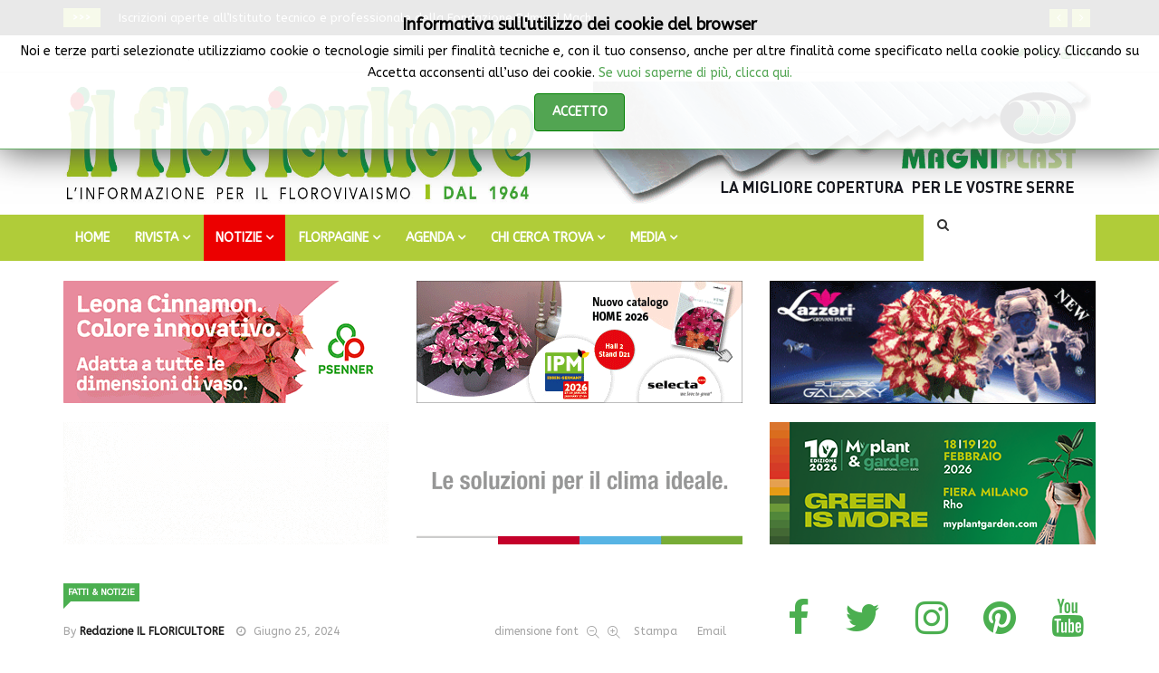

--- FILE ---
content_type: text/html; charset=utf-8
request_url: https://ilfloricultore.it/notizie-on-line/fatti-notizie/item/3200-note-personali-addio-a-sergio-patrucco-costitutore-e-coltivatore-di-rose-imperiese.html
body_size: 22377
content:
<!DOCTYPE html>
<html prefix="og: http://ogp.me/ns#" xmlns="http://www.w3.org/1999/xhtml" xml:lang="it-it" lang="it-it" dir="ltr">
    <head>
        <meta http-equiv="X-UA-Compatible" content="IE=edge">
             <meta name="viewport" content="width=device-width, initial-scale=1">
                                <!-- head -->
                <base href="https://ilfloricultore.it/notizie-on-line/fatti-notizie/item/3200-note-personali-addio-a-sergio-patrucco-costitutore-e-coltivatore-di-rose-imperiese.html" />
	<meta http-equiv="content-type" content="text/html; charset=utf-8" />
	<meta name="keywords" content="Patrucco, lutto, florovivaista, fiori, piante, floricoltura, rose, rosa, ibridatore, Liguria, Imperia" />
	<meta name="author" content="Redazione IL FLORICULTORE" />
	<meta property="og:url" content="https://ilfloricultore.it/notizie-on-line/fatti-notizie/item/3200-note-personali-addio-a-sergio-patrucco-costitutore-e-coltivatore-di-rose-imperiese.html" />
	<meta property="og:type" content="article" />
	<meta property="og:title" content="NOTE PERSONALI – Addio a Sergio Patrucco, costitutore e coltivatore di rose imperiese - IlFloricultore" />
	<meta property="og:description" content="Classe 1951, Patrucco è scomparso la notte fra il 23 e il 24 giugno 2024 presso l&amp;#39;ospedale del Principato di Monaco. I funerali si svolgeranno venerdì 28 giugno a Diano Marina" />
	<meta property="og:image" content="https://ilfloricultore.it/media/k2/items/cache/7f2357fd4d3a42103f948b736e2de311_XL.jpg" />
	<meta name="image" content="https://ilfloricultore.it/media/k2/items/cache/7f2357fd4d3a42103f948b736e2de311_XL.jpg" />
	<meta name="twitter:card" content="summary" />
	<meta name="twitter:site" content="@IlFloricultore" />
	<meta name="twitter:title" content="NOTE PERSONALI – Addio a Sergio Patrucco, costitutore e coltivatore di rose imperiese - IlFloricultore" />
	<meta name="twitter:description" content="Classe 1951, Patrucco è scomparso la notte fra il 23 e il 24 giugno 2024 presso l&amp;#39;ospedale del Principato di Monaco. I funerali si svolgeranno venerdì 28 giugno a Diano Marina" />
	<meta name="twitter:image" content="https://ilfloricultore.it/media/k2/items/cache/7f2357fd4d3a42103f948b736e2de311_M.jpg" />
	<meta name="twitter:image:alt" content="NOTE PERSONALI – Addio a Sergio Patrucco, costitutore e coltivatore di rose imperiese" />
	<meta name="description" content="Classe 1951, Patrucco è scomparso la notte fra il 23 e il 24 giugno 2024 presso l&amp;#39;ospedale del Principato di Monaco. I funerali si svolgeranno ven..." />
	<meta name="generator" content="Joomla! - Open Source Content Management" />
	<title>NOTE PERSONALI – Addio a Sergio Patrucco, costitutore e coltivatore di rose imperiese - IlFloricultore</title>
	<link href="https://ilfloricultore.it/notizie-on-line/fatti-notizie/item/3200-note-personali-addio-a-sergio-patrucco-costitutore-e-coltivatore-di-rose-imperiese.html" rel="canonical" />
	<link href="/images/logo/agrital_logo_3_cm.png" rel="shortcut icon" type="image/vnd.microsoft.icon" />
	<link href="https://ilfloricultore.it/component/search/?Itemid=161&amp;id=3200:note-personali-addio-a-sergio-patrucco-costitutore-e-coltivatore-di-rose-imperiese&amp;format=opensearch" rel="search" title="Vai IlFloricultore" type="application/opensearchdescription+xml" />
	<link href="https://cdn.jsdelivr.net/npm/magnific-popup@1.1.0/dist/magnific-popup.min.css" rel="stylesheet" type="text/css" />
	<link href="https://cdn.jsdelivr.net/npm/simple-line-icons@2.4.1/css/simple-line-icons.css" rel="stylesheet" type="text/css" />
	<link href="/templates/ts_news247/css/k2.css?v=2.10.0" rel="stylesheet" type="text/css" />
	<link href="https://ilfloricultore.it/plugins/content/pdf_embed/assets/css/style.css" rel="stylesheet" type="text/css" />
	<link href="/media/system/css/modal.css?431f56a9cf1df7156510c2d38c46dee9" rel="stylesheet" type="text/css" />
	<link href="//fonts.googleapis.com/css?family=ABeeZee:regular,italic&amp;subset=latin" rel="stylesheet" type="text/css" />
	<link href="//fonts.googleapis.com/css?family=Open+Sans:300,300italic,regular,italic,600,600italic,700,700italic,800,800italic&amp;subset=latin" rel="stylesheet" type="text/css" />
	<link href="//fonts.googleapis.com/css?family=Arimo:regular,italic,700,700italic&amp;subset=latin,cyrillic-ext" rel="stylesheet" type="text/css" />
	<link href="/templates/ts_news247/css/bootstrap.min.css" rel="stylesheet" type="text/css" />
	<link href="/templates/ts_news247/css/font-awesome.min.css" rel="stylesheet" type="text/css" />
	<link href="/templates/ts_news247/css/template.css" rel="stylesheet" type="text/css" />
	<link href="/templates/ts_news247/css/presets/preset3.css" rel="stylesheet" type="text/css" class="preset" />
	<link href="/templates/ts_news247/css/custom.css" rel="stylesheet" type="text/css" />
	<link href="/templates/ts_news247/css/frontend-edit.css" rel="stylesheet" type="text/css" />
	<link href="/modules/mod_jbcookies/assets/css/jbcookies.css?431f56a9cf1df7156510c2d38c46dee9" rel="stylesheet" type="text/css" />
	<link href="/components/com_sppagebuilder/assets/css/animate.min.css" rel="stylesheet" type="text/css" />
	<link href="/components/com_sppagebuilder/assets/css/sppagebuilder.css" rel="stylesheet" type="text/css" />
	<link href="/components/com_sppagebuilder/assets/css/magnific-popup.css" rel="stylesheet" type="text/css" />
	<link href="https://ilfloricultore.it/modules/mod_news_pro_gk5/interface/css/style.css" rel="stylesheet" type="text/css" />
	<link href="/components/com_roksprocket/layouts/headlines/themes/default/headlines.css" rel="stylesheet" type="text/css" />
	<link href="https://ilfloricultore.it/plugins/system/fmalertcookies/assets/css/bootstrap.min.css" rel="stylesheet" type="text/css" />
	<link href="https://ilfloricultore.it/plugins/system/fmalertcookies/assets/css/custom.css" rel="stylesheet" type="text/css" />
	<style type="text/css">

                        /* K2 - Magnific Popup Overrides */
                        .mfp-iframe-holder {padding:10px;}
                        .mfp-iframe-holder .mfp-content {max-width:100%;width:100%;height:100%;}
                        .mfp-iframe-scaler iframe {background:#fff;padding:10px;box-sizing:border-box;box-shadow:none;}
                    body{font-family:ABeeZee, sans-serif; font-weight:normal; }h1{font-family:Open Sans, sans-serif; font-size:30px; font-weight:normal; }h2{font-family:Arimo, sans-serif; font-size:20px; font-weight:700; }h3{font-family:Arimo, sans-serif; font-weight:700italic; }h4{font-family:Arimo, sans-serif; font-weight:700; }h5{font-family:Arimo, sans-serif; font-weight:700; }h6{font-family:Open Sans, sans-serif; font-weight:600; }#sp-{ background-color:#272727;color:#ffffff;padding:10px 15px; }#sp-header{ padding:10px 0px 10px 0px; }#sp-menu{ background-color:#b0cc39; }#sp-footer-logo{ background-color:#ffffff;color:#787878;padding:0 0 1px; }
	</style>
	<script type="application/json" class="joomla-script-options new">{"csrf.token":"8a8f1a598b57715598494e2ca3c85b07","system.paths":{"root":"","base":""}}</script>
	<script src="/media/jui/js/jquery.min.js?431f56a9cf1df7156510c2d38c46dee9" type="text/javascript"></script>
	<script src="/media/jui/js/jquery-noconflict.js?431f56a9cf1df7156510c2d38c46dee9" type="text/javascript"></script>
	<script src="/media/jui/js/jquery-migrate.min.js?431f56a9cf1df7156510c2d38c46dee9" type="text/javascript"></script>
	<script src="https://cdn.jsdelivr.net/npm/magnific-popup@1.1.0/dist/jquery.magnific-popup.min.js" type="text/javascript"></script>
	<script src="/media/k2/assets/js/k2.frontend.js?v=2.10.0&b=20191115&sitepath=/" type="text/javascript"></script>
	<script src="/media/system/js/mootools-core.js?431f56a9cf1df7156510c2d38c46dee9" type="text/javascript"></script>
	<script src="/media/system/js/core.js?431f56a9cf1df7156510c2d38c46dee9" type="text/javascript"></script>
	<script src="/media/system/js/mootools-more.js?431f56a9cf1df7156510c2d38c46dee9" type="text/javascript"></script>
	<script src="/media/system/js/modal.js?431f56a9cf1df7156510c2d38c46dee9" type="text/javascript"></script>
	<script src="/templates/ts_news247/js/bootstrap.min.js" type="text/javascript"></script>
	<script src="/templates/ts_news247/js/jquery.sticky.js" type="text/javascript"></script>
	<script src="/templates/ts_news247/js/main.js" type="text/javascript"></script>
	<script src="/templates/ts_news247/js/progressbar.js" type="text/javascript"></script>
	<script src="/templates/ts_news247/js/frontend-edit.js" type="text/javascript"></script>
	<script src="/components/com_sppagebuilder/assets/js/jquery.parallax.js" type="text/javascript"></script>
	<script src="/components/com_sppagebuilder/assets/js/sppagebuilder.js" type="text/javascript"></script>
	<script src="/components/com_sppagebuilder/assets/js/jquery.magnific-popup.min.js" type="text/javascript"></script>
	<script src="https://ilfloricultore.it/modules/mod_news_pro_gk5/interface/scripts/engine.jquery.js" type="text/javascript"></script>
	<script src="/components/com_roksprocket/assets/js/mootools-mobile.js" type="text/javascript"></script>
	<script src="/components/com_roksprocket/assets/js/rokmediaqueries.js" type="text/javascript"></script>
	<script src="/components/com_roksprocket/assets/js/roksprocket.js" type="text/javascript"></script>
	<script src="/components/com_roksprocket/layouts/headlines/themes/default/headlines.js" type="text/javascript"></script>
	<script type="application/ld+json">

                {
                    "@context": "https://schema.org",
                    "@type": "Article",
                    "mainEntityOfPage": {
                        "@type": "WebPage",
                        "@id": "https://ilfloricultore.it/notizie-on-line/fatti-notizie/item/3200-note-personali-addio-a-sergio-patrucco-costitutore-e-coltivatore-di-rose-imperiese.html"
                    },
                    "url": "https://ilfloricultore.it/notizie-on-line/fatti-notizie/item/3200-note-personali-addio-a-sergio-patrucco-costitutore-e-coltivatore-di-rose-imperiese.html",
                    "headline": "NOTE PERSONALI – Addio a Sergio Patrucco, costitutore e coltivatore di rose imperiese - IlFloricultore",
                    "image": [
                        "https://ilfloricultore.it/media/k2/items/cache/7f2357fd4d3a42103f948b736e2de311_XL.jpg",
                        "https://ilfloricultore.it/media/k2/items/cache/7f2357fd4d3a42103f948b736e2de311_L.jpg",
                        "https://ilfloricultore.it/media/k2/items/cache/7f2357fd4d3a42103f948b736e2de311_M.jpg",
                        "https://ilfloricultore.it/media/k2/items/cache/7f2357fd4d3a42103f948b736e2de311_S.jpg",
                        "https://ilfloricultore.it/media/k2/items/cache/7f2357fd4d3a42103f948b736e2de311_XS.jpg",
                        "https://ilfloricultore.it/media/k2/items/cache/7f2357fd4d3a42103f948b736e2de311_Generic.jpg"
                    ],
                    "datePublished": "2024-06-25 09:57:36",
                    "dateModified": "2024-06-25 10:19:00",
                    "author": {
                        "@type": "Person",
                        "name": "Redazione IL FLORICULTORE",
                        "url": "https://ilfloricultore.it/notizie-on-line/fatti-notizie/itemlist/user/282-redazioneilfloricultore.html"
                    },
                    "publisher": {
                        "@type": "Organization",
                        "name": "IlFloricultore",
                        "url": "https://ilfloricultore.it/",
                        "logo": {
                            "@type": "ImageObject",
                            "name": "IlFloricultore",
                            "width": "",
                            "height": "",
                            "url": "https://ilfloricultore.it/"
                        }
                    },
                    "articleSection": "https://ilfloricultore.it/notizie-on-line/fatti-notizie.html",
                    "keywords": "Patrucco, lutto, florovivaista, fiori, piante, floricoltura, rose, rosa, ibridatore, Liguria, Imperia",
                    "description": "",
                    "articleBody": "NOTE PERSONALI – Addio a Sergio Patrucco, costitutore e coltivatore di rose imperiese Classe 1951, Patrucco è scomparso la notte fra il 23 e il 24 giugno 2024 presso l&#039;ospedale del Principato di Monaco. I funerali si svolgeranno venerdì 28 giugno a Diano Marina Sergio Patrucco della Patrucco Rose di Diano San Pietro-Diano Castello (IM) è mancato la notte fra il 23 e il 24 giugno 2024 all&#039;ospedale del Principato di Monaco a causa di un arresto cardiaco. I funerali saranno celebrati nella Chiesa Parrocchiale di Diano Marina (IM) venerdì 28 giugno alle 15:00. LA VITA TRA LE ROSE Classe 1951, figlio d’arte (il padre Luciano iniziò l’attività di accessione e selezione di portinnesti di rosa nel 1946), si specializza nel lavoro di selezione e ibridazione di nuove varietà. Oltre a seguire le linee tracciate dal padre, apre nuove strade. Molte delle sue costituzioni sono il risultato dell&#039;intenso lavoro sulla &#039;Dallas&#039;, la celebre varietà dei breeder di rose tedeschi Kordes introdotta nel mondo della floricoltura proprio da Patrucco. Nel vivaio, di cui è diventato titolare, Sergio moltiplica le sue creazioni e propone quelle di altri ibridatori europei, con i quali stabilisce contatti proficui, non soltanto commerciali. Fra i maggiori successi dell’azienda, i marchi Passion Rouge, Selezione Patrucco Vera Indica Mayor e KXF1, Evita, La rosa Patrucco Del Giubileo, Luciana e, soprattutto, &#039;I frutti Dell&#039;Amore&#039;. L&#039;inventiva di Sergio è illimitata: mette a punto e brevetta, anche negli USA, un “Process for the multiplication of plant varieties and products obtained thereby”; fa lo stesso, anche in Danimarca, per “Packaging for pot plants”, sistema di confezionamento di piante in vaso. UNA PERSONALITÀ UNICA Appassionato motociclista, Sergio Patrucco era un vero e proprio visionario a cui gli abiti di costitutore e di propagatore stavano stretti. Alle sue grandi intuizioni si deve l&#039;enorme popolarità raggiunta guardando oltre il fiore della rosa. &quot;Prima faccio, poi parlo, dopo penso&quot;: questo il motto che lo guidava. Per i suoi meriti nella costituzione, selezione e coltivazione delle rose, nel 1998 venne nominato Cittadino Benemerito di Sanremo, un onore toccato a pochi altri personaggi di grandissimo prestigio. Fra gli altri riconoscimenti, ricordiamo il Premio Internazionale Garofano d&#039;Argento nel 2004. Dopo che i figli Luciano e Sabrina avevano preso in mano le redini dell’azienda, dichiarò: «Ora, oltre ad amare le rose in un’altra dimensione, scrivo poesie per sfogare la mia appartenenza all’abbondanza dell’Universo». L’ultima creazione di Sergio, la Rosa H.T. &#039;Arturo Croci&#039; PatArt, è dedicata allo scrivente – amico fraterno, compagno di viaggio nella vita e non solo in floricoltura – mentre la sua ultima apparizione pubblica risale allo scorso ottobre, in occasione del battesimo della suddetta varietà a Orticolario. Arturo Croci La Direzione e la Redazione de Il Floricultore – unitamente ad Arturo Croci, a tutti gli amici lettori e ai colleghi floricoltori – porgono le più sentite condoglianze alla moglie Gabriella, ai figli Sabrina, Pamela e Luciano, ai nipoti e ai collaboratori della Patrucco Rose Per ricevere le ultime notizie del settore direttamente nella tua casella di posta elettronica iscriviti alla Newsletter de «Il Floricultore»"
                }
                
	</script>
	<script type="text/javascript">

		jQuery(function($) {
			SqueezeBox.initialize({});
			initSqueezeBox();
			$(document).on('subform-row-add', initSqueezeBox);

			function initSqueezeBox(event, container)
			{
				SqueezeBox.assign($(container || document).find('a.modal').get(), {
					parse: 'rel'
				});
			}
		});

		window.jModalClose = function () {
			SqueezeBox.close();
		};

		// Add extra modal close functionality for tinyMCE-based editors
		document.onreadystatechange = function () {
			if (document.readyState == 'interactive' && typeof tinyMCE != 'undefined' && tinyMCE)
			{
				if (typeof window.jModalClose_no_tinyMCE === 'undefined')
				{
					window.jModalClose_no_tinyMCE = typeof(jModalClose) == 'function'  ?  jModalClose  :  false;

					jModalClose = function () {
						if (window.jModalClose_no_tinyMCE) window.jModalClose_no_tinyMCE.apply(this, arguments);
						tinyMCE.activeEditor.windowManager.close();
					};
				}

				if (typeof window.SqueezeBoxClose_no_tinyMCE === 'undefined')
				{
					if (typeof(SqueezeBox) == 'undefined')  SqueezeBox = {};
					window.SqueezeBoxClose_no_tinyMCE = typeof(SqueezeBox.close) == 'function'  ?  SqueezeBox.close  :  false;

					SqueezeBox.close = function () {
						if (window.SqueezeBoxClose_no_tinyMCE)  window.SqueezeBoxClose_no_tinyMCE.apply(this, arguments);
						tinyMCE.activeEditor.windowManager.close();
					};
				}
			}
		};
		
var sp_preloader = '0';

var sp_gotop = '1';

var sp_offanimation = 'default';
if (typeof RokSprocket == 'undefined') RokSprocket = {};
Object.merge(RokSprocket, {
	SiteURL: 'https://ilfloricultore.it/',
	CurrentURL: 'https://ilfloricultore.it/',
	AjaxURL: 'https://ilfloricultore.it/index.php?option=com_roksprocket&amp;task=ajax&amp;format=raw&amp;ItemId=161'
});
window.addEvent('domready', function(){
		RokSprocket.instances.headlines = new RokSprocket.Headlines();
});
window.addEvent('domready', function(){
	RokSprocket.instances.headlines.attach(251, '{"accordion":1,"autoplay":"1","delay":"5"}');
});
window.addEvent('load', function(){
   var overridden = false;
   if (!overridden && window.G5 && window.G5.offcanvas){
       var mod = document.getElement('[data-headlines="251"]');
       mod.addEvents({
           touchstart: function(){ window.G5.offcanvas.detach(); },
           touchend: function(){ window.G5.offcanvas.attach(); }
       });
       overridden = true;
   };
});

	</script>

                <!-- Global site tag (gtag.js) - Google Analytics -->
<script async src="https://www.googletagmanager.com/gtag/js?id=UA-18415973-1"></script>
<script>
  window.dataLayer = window.dataLayer || [];
  function gtag(){dataLayer.push(arguments);}
  gtag('js', new Date());

  gtag('config', 'UA-18415973-1');
</script>



                
</head>
                <body class="site com-k2 view-item no-layout no-task itemid-161 it-it ltr  layout-fluid off-canvas-menu-init">

                    <div class="body-wrapper">
                        <div class="body-innerwrapper">
                            <section id="sp-" class=" hidden-xs"><div class="container"><div class="row"><div id="sp-trending" class="col-sm-12 col-md-12"><div class="sp-column "><div class="sp-module "><div class="sp-module-content"><div class="sprocket-headlines navigation-active animation-fade" data-headlines="251">
	<div class="sprocket-headlines-container">
				<div class="sprocket-headlines-badge">
			<span>>>></span>
		</div>
				<ul class="sprocket-headlines-list">
			<li>
	<span class="sprocket-headlines-item active" data-headlines-item>
						<a href="/rivista/abbonamenti.html" class="sprocket-headlines-text">
					Abbonarsi a IL FLORICULTORE conviene				</a>
			</span>
</li>
<li>
	<span class="sprocket-headlines-item" data-headlines-item>
						<a href="/notizie-on-line/formazione/item/3485-iscrizioni-aperte-all-istituto-tecnico-e-professionale-della-fondazione-edmund-mach.html" class="sprocket-headlines-text">
					Iscrizioni aperte all’Istituto tecnico e professionale della Fondazione Edmund Mach				</a>
			</span>
</li>
<li>
	<span class="sprocket-headlines-item" data-headlines-item>
						<a href="/notizie-on-line/fiere-mostre/item/3486-eima-international-2026-prenotazioni-alle-stelle.html" class="sprocket-headlines-text">
					EIMA International 2026: prenotazioni alle stelle				</a>
			</span>
</li>
<li>
	<span class="sprocket-headlines-item" data-headlines-item>
						<a href="/notizie-on-line/fiere-mostre/item/3487-greenitaly-2026-la-macchina-si-e-rimessa-in-moto.html" class="sprocket-headlines-text">
					Greenitaly 2026: la macchina si è rimessa in moto				</a>
			</span>
</li>
<li>
	<span class="sprocket-headlines-item" data-headlines-item>
						<a href="/notizie-on-line/aziende-prodotti/item/3488-nippon-tree-porta-il-giardino-giapponese-tradizionale-da-como-all-alto-adige.html" class="sprocket-headlines-text">
					Nippon Tree porta il giardino giapponese tradizionale da Como all’Alto Adige				</a>
			</span>
</li>
<li>
	<span class="sprocket-headlines-item" data-headlines-item>
						<a href="/notizie-on-line/formazione/item/3489-scuola-agraria-del-parco-di-monza-al-via-il-corso-per-addetti-alla-cura-del-verde.html" class="sprocket-headlines-text">
					Scuola Agraria del Parco di Monza: al via il corso per “Addetti alla cura del verde”				</a>
			</span>
</li>
<li>
	<span class="sprocket-headlines-item" data-headlines-item>
						<a href="/notizie-on-line/fatti-notizie/item/3490-nada-forbici-riconfermata-presidente-di-assofloro.html" class="sprocket-headlines-text">
					Nada Forbici riconfermata presidente di Assofloro				</a>
			</span>
</li>
		</ul>
				<div class="sprocket-headlines-navigation">
			<span class="arrow next" data-headlines-next><span><i class="fa fa-angle-right"></i></span></span>
			<span class="arrow prev" data-headlines-previous><span><i class="fa fa-angle-left"></i></span></span>
		</div>
			</div>
</div>
</div></div></div></div></div></div></section><section id="sp-top-bar"><div class="container"><div class="row"><div id="sp-top1" class="col-sm-6 col-md-6"><div class="sp-column "><div class="sp-module "><div class="sp-module-content">
<div id="ts_date252" class="ts_date_area ">
	<i class="fa fa-calendar-check-o"> </i>
 	Gennaio 28, 2026</div></div></div><div class="sp-module "><div class="sp-module-content"><ul class="nav menu">
<li class="item-435"><a href="/chi-siamo.html" > CHI SIAMO |</a></li><li class="item-436"><a href="/abbonamenti-menu-top.html" > ABBONAMENTI |</a></li><li class="item-437"><a href="/newsletter.html" > NEWSLETTER |</a></li><li class="item-438"><a href="/contatti-top.html" > CONTATTI |</a></li></ul>
</div></div></div></div><div id="sp-top2" class="col-sm-4 col-md-4"><div class="sp-column "></div></div><div id="sp-top3" class="col-sm-2 col-md-2"><div class="sp-column "><ul class="social-icons"><li><a target="_blank" href="https://www.facebook.com/IlFloricultoreRivista"><i class="fa fa-facebook"></i></a></li><li><a target="_blank" href="https://x.com/ilfloricultore"><i class="fa fa-twitter"></i></a></li><li><a target="_blank" href="https://www.pinterest.it/ilfloricultore/"><i class="fa fa-pinterest"></i></a></li><li><a target="_blank" href="https://www.youtube.com/channel/UCUz9wJdditzQyIeoSCV3dZQ/featured"><i class="fa fa-youtube"></i></a></li><li><a target="_blank" href="https://www.linkedin.com/company/il-floricultore"><i class="fa fa-linkedin"></i></a></li></ul></div></div></div></div></section><header id="sp-header"><div class="container"><div class="row"><div id="sp-logo" class="col-xs-12 col-sm-12 col-md-6"><div class="sp-column "><div class="logo"><a href="/"><img class="sp-default-logo hidden-xs" src="/images/logo/testata-sito-2020_550x135-min.jpg" alt="IlFloricultore"><img class="sp-retina-logo hidden-xs" src="/images/logo/testata-sito-2020_550x135-min.jpg" alt="IlFloricultore" width="1069" height="263"><img class="sp-default-logo visible-xs" src="/images/logo/testata-sito-2020_550x135-min.jpg" alt="IlFloricultore"></a></div></div></div><div id="sp-header-banner-ad1" class="col-xs-12 col-sm-12 col-md-6"><div class="sp-column sp-header-banner-ad1"><div class="sp-module "><div class="sp-module-content"><div class="bannergroup">

	<div class="banneritem">
																																																																			<a
							href="/component/banners/click/12.html" target="_blank" rel="noopener noreferrer"
							title="Banner alto header-banner-ad1">
							<img
								src="https://ilfloricultore.it/images/banners/magniplast_20210215_Banner_grandine-serre.gif"
								alt="magniplast"
																							/>
						</a>
																<div class="clr"></div>
	</div>

</div>
</div></div></div></div></div></div></header><section id="sp-menu" class="clearfix main-nav dark-nav"><div class="container"><div class="row"><div id="sp-menu" class="col-sm-10 col-md-10"><div class="sp-column ">			<div class='sp-megamenu-wrapper'>
				<a id="offcanvas-toggler" class="visible-sm visible-xs" href="#"><i class="fa fa-bars"></i></a>
				<ul class="sp-megamenu-parent menu-fade hidden-sm hidden-xs"><li class="sp-menu-item"><a  href="/"  >Home</a></li><li class="sp-menu-item sp-has-child"><a  href="#"  >RIVISTA</a><div class="sp-dropdown sp-dropdown-main sp-menu-right" style="width: 240px;"><div class="sp-dropdown-inner"><ul class="sp-dropdown-items"><li class="sp-menu-item"><a  href="/rivista/chi-siamo.html"  >CHI SIAMO</a></li><li class="sp-menu-item"><a  href="/rivista/50-anniversario-1964-2014.html"  >DAL 1964</a></li><li class="sp-menu-item"><a  href="/rivista/abbonamenti.html"  >ABBONAMENTI</a></li><li class="sp-menu-item"><a  href="/rivista/sommario-rivista.html"  >SOMMARIO ULTIMO NUMERO</a></li><li class="sp-menu-item"><a  href="/rivista/archivio.html"  >ARCHIVIO</a></li><li class="sp-menu-item"><a  href="/rivista/copia-omaggio.html"  >COPIA OMAGGIO</a></li><li class="sp-menu-item"><a  href="/rivista/iscriviti-alla-newsletter.html"  >ISCRIVITI ALLA NEWSLETTER</a></li><li class="sp-menu-item"><a  href="/rivista/contatti.html"  >CONTATTI</a></li></ul></div></div></li><li class="sp-menu-item sp-has-child active"><a  href="#"  >NOTIZIE</a><div class="sp-dropdown sp-dropdown-main sp-menu-right" style="width: 240px;"><div class="sp-dropdown-inner"><ul class="sp-dropdown-items"><li class="sp-menu-item current-item active"><a  href="/notizie-on-line/fatti-notizie.html"  >FATTI &amp; NOTIZIE</a></li><li class="sp-menu-item"></li><li class="sp-menu-item"></li><li class="sp-menu-item"><a  href="/notizie-on-line/trend-marketing.html"  >TREND &amp; MARKETING</a></li><li class="sp-menu-item"><a  href="/notizie-on-line/in-negozio.html"  >IN NEGOZIO</a></li><li class="sp-menu-item"><a  href="/notizie-on-line/arte-floreale.html"  >ARTE FLOREALE</a></li><li class="sp-menu-item"><a  href="/notizie-on-line/benefici-piante.html"  >BENEFICI PIANTE</a></li><li class="sp-menu-item"><a  href="/notizie-on-line/fiere-mostre.html"  >FIERE &amp; MOSTRE</a></li><li class="sp-menu-item"><a  href="/notizie-on-line/mercati.html"  >MERCATI</a></li><li class="sp-menu-item"><a  href="/notizie-on-line/difesa-delle-colture.html"  >DIFESA DELLE COLTURE</a></li><li class="sp-menu-item"><a  href="/notizie-on-line/formazione.html"  >FORMAZIONE</a></li><li class="sp-menu-item"><a  href="/notizie-on-line/aziende-prodotti.html"  >AZIENDE &amp; PRODOTTI</a></li><li class="sp-menu-item"><a  href="/notizie-on-line/taccuino-botanico.html"  >TACCUINO BOTANICO</a></li><li class="sp-menu-item"><a  href="/notizie-on-line/giardinaggio-paesaggismo.html"  >GIARDINAGGIO &amp; PAESAGGISMO</a></li><li class="sp-menu-item"><a  href="/notizie-on-line/parola-di-consulente.html"  >PAROLA DI CONSULENTE</a></li><li class="sp-menu-item"><a  href="/notizie-on-line/riflessioni-tra-i-fiori.html"  >RIFLESSIONI TRA I FIORI</a></li><li class="sp-menu-item"><a  href="/notizie-on-line/lo-scaffale.html"  >LO SCAFFALE</a></li><li class="sp-menu-item"><a  href="/notizie-on-line/approfondimenti.html"  >APPROFONDIMENTI</a></li><li class="sp-menu-item"><a  href="/notizie-on-line/photo-gallery.html"  >PHOTO GALLERY</a></li><li class="sp-menu-item"><a  href="/notizie-on-line/garden-center.html"  >GARDEN CENTER</a></li></ul></div></div></li><li class="sp-menu-item sp-has-child"><a  href="/guida-agli-acquisti.html"  >FLORPAGINE</a><div class="sp-dropdown sp-dropdown-main sp-menu-right" style="width: 240px;"><div class="sp-dropdown-inner"><ul class="sp-dropdown-items"><li class="sp-menu-item"><a  href="/guida-agli-acquisti/florpagine.html"  >PIANTE &amp; FIORI</a></li><li class="sp-menu-item"><a  href="/guida-agli-acquisti/attrezzature-prodotti-servizi.html"  >ATTREZZATURE PRODOTTI &amp; SERVIZI</a></li></ul></div></div></li><li class="sp-menu-item sp-has-child"><a  href="#"  >AGENDA</a><div class="sp-dropdown sp-dropdown-main sp-menu-right" style="width: 240px;"><div class="sp-dropdown-inner"><ul class="sp-dropdown-items"><li class="sp-menu-item"><a  href="/agenda-del-floricultore/calendario-fiere-mostre.html"  >CALENDARIO FIERE &amp; MOSTRE</a></li><li class="sp-menu-item"><a  href="/agenda-del-floricultore/exhibitions-calendar-page.html"  >EXHIBITIONS CALENDAR PAGE</a></li><li class="sp-menu-item"><a  href="/agenda-del-floricultore/appuntamenti2.html"  >APPUNTAMENTI NEWS</a></li></ul></div></div></li><li class="sp-menu-item sp-has-child"><a  href="/chi-cerca-trova.html"  >CHI CERCA TROVA</a><div class="sp-dropdown sp-dropdown-main sp-menu-right" style="width: 240px;"><div class="sp-dropdown-inner"><ul class="sp-dropdown-items"><li class="sp-menu-item"><a  href="/chi-cerca-trova/piante-fiori.html"  >Piante &amp; Fiori</a></li><li class="sp-menu-item"><a  href="/chi-cerca-trova/attrezzature-prodotti.html"  >Attrezzature, Prodotti &amp; Servizi</a></li><li class="sp-menu-item"><a  href="/chi-cerca-trova/lavoro-offerte-richieste.html"  >Lavoro Offerte &amp; Richieste</a></li><li class="sp-menu-item"><a  href="/chi-cerca-trova/aziende-case-terreni.html"  >Aziende, Case &amp; Terreni</a></li><li class="sp-menu-item"><a  href="/chi-cerca-trova/formazione-corsi-borse-di-studio.html"  >Formazione Corsi &amp; Borse di Studio</a></li></ul></div></div></li><li class="sp-menu-item sp-has-child"><a  href="#"  >MEDIA</a><div class="sp-dropdown sp-dropdown-main sp-menu-right" style="width: 240px;"><div class="sp-dropdown-inner"><ul class="sp-dropdown-items"><li class="sp-menu-item"><a  href="/foto-video/photogallery.html"  >Photogallery</a></li><li class="sp-menu-item"><a  href="/foto-video/video.html"  >Video</a></li></ul></div></div></li></ul>			</div>
		</div></div><div id="sp-search" class="col-xs-12 col-sm-2 col-md-2"><div class="sp-column "><div class="sp-module menu_search"><div class="sp-module-content"><div class="menu-search-icon">
	<i class="fa fa-search"></i>
</div>

<div class="menu-search-form" style="display: none;">
	<div class="searchmenu_search">
		<form action="/notizie-on-line/fatti-notizie.html" method="post">
			<input name="searchword" id="mod-search-searchword" maxlength="200"  class="inputbox search-query" type="text" size="20" placeholder="CERCA ..." /><span class="search-close"><i id="search-close" class="icon-remove"></i></span>			<input type="hidden" name="task" value="search" />
			<input type="hidden" name="option" value="com_search" />
			<input type="hidden" name="Itemid" value="161" />
		</form>
	</div>
</div></div></div></div></div></div></div></section><section id="sp-banner-top"><div class="container"><div class="row"><div id="sp-banner-dopo-menu" class="col-xs-12 col-sm-12 col-md-12"><div class="sp-column "><div class="sp-module "><div class="sp-module-content"><div class="mod-sppagebuilder  sp-page-builder" data-module_id="287">
	<div class="page-content">
		<div id="section-id-1614427891284" class="sppb-section sppb-hidden-md sppb-hidden-lg sppb-hidden-sm" ><div class="sppb-container-inner"><div class="sppb-row"><div class="sppb-col-md-12" id="column-wrap-id-1614427891283"><div id="column-id-1614427891283" class="sppb-column" ><div class="sppb-column-addons"></div></div></div></div></div></div><div id="section-id-1614427891264" class="sppb-section sppb-hidden-xs" ><div class="sppb-container-inner"><div class="sppb-row"><div class="sppb-col-md-12" id="column-wrap-id-1614427891263"><div id="column-id-1614427891263" class="sppb-column" ><div class="sppb-column-addons"></div></div></div></div></div></div><div id="section-id-1614427891288" class="sppb-section sppb-hidden-md sppb-hidden-lg sppb-hidden-sm" ><div class="sppb-container-inner"><div class="sppb-row"><div class="sppb-col-md-12" id="column-wrap-id-1614427891289"><div id="column-id-1614427891289" class="sppb-column" ><div class="sppb-column-addons"></div></div></div></div></div></div><div id="section-id-1614427891272" class="sppb-section sppb-hidden-xs" ><div class="sppb-container-inner"><div class="sppb-row"><div class="sppb-col-md-12" id="column-wrap-id-1614427891273"><div id="column-id-1614427891273" class="sppb-column" ><div class="sppb-column-addons"></div></div></div></div></div></div><div id="section-id-1576695794444" class="sppb-section" ><div class="sppb-container-inner"><div class="sppb-row"><div class="sppb-col-md-4" id="column-wrap-id-1576695794441"><div id="column-id-1576695794441" class="sppb-column" ><div class="sppb-column-addons"><div id="sppb-addon-wrapper-1743492704017" class="sppb-addon-wrapper"><div id="sppb-addon-1743492704017" class="clearfix "     ><div class="sppb-addon sppb-addon-module "><div class="sppb-addon-content"><div class="bannergroup">

	<div class="banneritem">
																																																																			<a
							href="/component/banners/click/36.html" target="_blank" rel="noopener noreferrer"
							title="Banner_M7">
							<img
								src="https://ilfloricultore.it/images/banners/PSENNER_202601_Poinsettia.gif"
								alt="PSENNER"
																							/>
						</a>
																<div class="clr"></div>
	</div>

</div>
</div></div><style type="text/css">@media (min-width: 768px) and (max-width: 991px) {#sppb-addon-1743492704017 {}}@media (max-width: 767px) {#sppb-addon-1743492704017 {padding-right: 0px;padding-left: 0px;}}</style></div></div></div></div></div><div class="sppb-col-md-4" id="column-wrap-id-1576695794442"><div id="column-id-1576695794442" class="sppb-column" ><div class="sppb-column-addons"><div id="sppb-addon-wrapper-1619846624099" class="sppb-addon-wrapper"><div id="sppb-addon-1619846624099" class="clearfix "     ><div class="sppb-addon sppb-addon-module "><div class="sppb-addon-content"><div class="bannergroup">

	<div class="banneritem">
																																																																			<a
							href="/component/banners/click/14.html" target="_blank" rel="noopener noreferrer"
							title="Banner_M2">
							<img
								src="https://ilfloricultore.it/images/banners/selecta_202601_IlFlori_catalogue_Poins_IPM.gif"
								alt="Banner_M2"
																							/>
						</a>
																<div class="clr"></div>
	</div>

</div>
</div></div><style type="text/css">@media (min-width: 768px) and (max-width: 991px) {#sppb-addon-1619846624099 {padding-top: 10px;padding-bottom: 10px;}}@media (max-width: 767px) {#sppb-addon-1619846624099 {padding-top: 10px;padding-bottom: 10px;}}</style></div></div></div></div></div><div class="sppb-col-md-4" id="column-wrap-id-1576695794443"><div id="column-id-1576695794443" class="sppb-column" ><div class="sppb-column-addons"><div id="sppb-addon-wrapper-1648791271505" class="sppb-addon-wrapper"><div id="sppb-addon-1648791271505" class="clearfix "     ><div class="sppb-addon sppb-addon-module "><div class="sppb-addon-content"><div class="bannergroup">

	<div class="banneritem">
																																																																			<a
							href="/component/banners/click/18.html" target="_blank" rel="noopener noreferrer"
							title="Banner_M4">
							<img
								src="https://ilfloricultore.it/images/banners/Lazzeri_20251216.jpg"
								alt="LAZZERI"
																							/>
						</a>
																<div class="clr"></div>
	</div>

</div>
</div></div><style type="text/css">#sppb-addon-1648791271505 {
border-width: 1px;
border-color: #040202;
border-style: solid;
}
@media (min-width: 768px) and (max-width: 991px) {#sppb-addon-1648791271505 {}}@media (max-width: 767px) {#sppb-addon-1648791271505 {}}</style></div></div></div></div></div></div></div></div><div id="section-id-1613582950227" class="sppb-section" ><div class="sppb-container-inner"><div class="sppb-row"><div class="sppb-col-md-4" id="column-wrap-id-1613582950223"><div id="column-id-1613582950223" class="sppb-column" ><div class="sppb-column-addons"><div id="sppb-addon-wrapper-1613578536479" class="sppb-addon-wrapper"><div id="sppb-addon-1613578536479" class="clearfix "     ><div class="sppb-addon sppb-addon-module "><div class="sppb-addon-content"><div class="bannergroup">

	<div class="banneritem">
																																																																			<a
							href="/component/banners/click/13.html" target="_blank" rel="noopener noreferrer"
							title="Banner_M3">
							<img
								src="https://ilfloricultore.it/images/banners/vivai_capitanio_202502.gif"
								alt="Vivai Capitanio"
																							/>
						</a>
																<div class="clr"></div>
	</div>

</div>
</div></div><style type="text/css">@media (min-width: 768px) and (max-width: 991px) {#sppb-addon-1613578536479 {}}@media (max-width: 767px) {#sppb-addon-1613578536479 {padding-top: 10px;padding-right: 0px;padding-bottom: 10px;padding-left: 0px;}}</style></div></div></div></div></div><div class="sppb-col-md-4" id="column-wrap-id-1613582950224"><div id="column-id-1613582950224" class="sppb-column" ><div class="sppb-column-addons"><div id="sppb-addon-wrapper-1613578536484" class="sppb-addon-wrapper"><div id="sppb-addon-1613578536484" class="clearfix "     ><div class="sppb-addon sppb-addon-module "><div class="sppb-addon-content"><div class="bannergroup">

	<div class="banneritem">
																																																																			<a
							href="/component/banners/click/3.html" target="_blank" rel="noopener noreferrer"
							title="Banner_M1">
							<img
								src="https://ilfloricultore.it/images/banners/Termotecnica_Pericoli_Banner_Gennaio_2025_Il_Floricultore_360_135px-min.gif"
								alt="Termotecnica Pericoli"
																							/>
						</a>
																<div class="clr"></div>
	</div>

</div>
</div></div><style type="text/css">@media (min-width: 768px) and (max-width: 991px) {#sppb-addon-1613578536484 {}}@media (max-width: 767px) {#sppb-addon-1613578536484 {}}</style></div></div></div></div></div><div class="sppb-col-md-4" id="column-wrap-id-1613582950225"><div id="column-id-1613582950225" class="sppb-column" ><div class="sppb-column-addons"><div id="sppb-addon-wrapper-1613578536474" class="sppb-addon-wrapper"><div id="sppb-addon-1613578536474" class="clearfix "     ><div class="sppb-addon sppb-addon-module "><div class="sppb-addon-content"><div class="bannergroup">

	<div class="banneritem">
																																																																			<a
							href="/component/banners/click/20.html" target="_blank" rel="noopener noreferrer"
							title="Banner_M6">
							<img
								src="https://ilfloricultore.it/images/banners/myplant-Floricultore_Banner-TOP_colonna.png"
								alt="Myplant"
																							/>
						</a>
																<div class="clr"></div>
	</div>

</div>
</div></div><style type="text/css">#sppb-addon-1613578536474 {
	box-shadow: 0 0 0 0 #ffffff;
}
@media (min-width: 768px) and (max-width: 991px) {#sppb-addon-1613578536474 {padding-top: 10px;padding-bottom: 10px;}}@media (max-width: 767px) {#sppb-addon-1613578536474 {padding-top: 10px;padding-bottom: 10px;}}</style></div></div></div></div></div></div></div></div><style type="text/css">.sp-page-builder .page-content #section-id-1576081896465{padding-top:0px;padding-right:0px;padding-bottom:0px;padding-left:0px;margin-top:0px;margin-right:0px;margin-bottom:0px;margin-left:0px;}#column-id-1576081896464{box-shadow:0 0 0 0 #fff;}.sp-page-builder .page-content #section-id-1574624755955{padding-top:20px;padding-right:0px;padding-bottom:10px;padding-left:0px;margin-top:0px;margin-right:0px;margin-bottom:0px;margin-left:0px;}#column-id-1574624755953{box-shadow:0 0 0 0 #fff;}.sp-page-builder .page-content #section-id-1488090140659{padding:35px 0px 40px 0px;margin:0px 0px 0px 0px;}.sp-page-builder .page-content #section-id-1614427891284{padding-top:0px;padding-right:0px;padding-bottom:0px;padding-left:0px;margin-top:0px;margin-right:0px;margin-bottom:0px;margin-left:0px;}#column-id-1614427891283{box-shadow:0 0 0 0 #fff;}.sp-page-builder .page-content #section-id-1614427891264{padding-top:10px;padding-right:0px;padding-bottom:10px;padding-left:0px;margin-top:0px;margin-right:0px;margin-bottom:0px;margin-left:0px;}#column-id-1614427891263{box-shadow:0 0 0 0 #fff;}.sp-page-builder .page-content #section-id-1614427891288{padding-top:0px;padding-right:0px;padding-bottom:0px;padding-left:0px;margin-top:0px;margin-right:0px;margin-bottom:0px;margin-left:0px;}#column-id-1614427891289{box-shadow:0 0 0 0 #fff;}.sp-page-builder .page-content #section-id-1614427891272{padding-top:0px;padding-right:0px;padding-bottom:0px;padding-left:0px;margin-top:0px;margin-right:0px;margin-bottom:0px;margin-left:0px;}#column-id-1614427891273{box-shadow:0 0 0 0 #fff;}.sp-page-builder .page-content #section-id-1576695794444{padding-top:0px;padding-right:0px;padding-bottom:0px;padding-left:0px;margin-top:0px;margin-right:0px;margin-bottom:0px;margin-left:0px;}#column-id-1576695794441{box-shadow:0 0 0 0 #fff;}#column-id-1576695794442{box-shadow:0 0 0 0 #fff;}@media (min-width:768px) and (max-width:991px) { #column-id-1576695794442{padding-top:16px;padding-bottom:16px;} }@media (max-width:767px) { #column-id-1576695794442{padding-top:16px;padding-bottom:16px;} }#column-id-1576695794443{box-shadow:0 0 0 0 #fff;}.sp-page-builder .page-content #section-id-1613582950227{padding-top:20px;padding-right:0px;padding-bottom:0px;padding-left:0px;margin-top:0px;margin-right:0px;margin-bottom:0px;margin-left:0px;}#column-id-1613582950223{box-shadow:0 0 0 0 #fff;}#column-id-1613582950224{box-shadow:0 0 0 0 #fff;}#column-id-1613582950225{box-shadow:0 0 0 0 #fff;}</style>	</div>
</div>
</div></div></div></div></div></div></section><section id="sp-main-body"><div class="container"><div class="row"><div id="sp-component" class="col-sm-8 col-md-8"><div class="sp-column "><div id="system-message-container">
	</div>
<!-- Start K2 Item Layout -->
<span id="startOfPageId3200"></span>

<div id="k2Container" class="itemView">

	<!-- Plugins: BeforeDisplay -->
	
	<!-- K2 Plugins: K2BeforeDisplay -->
	
	<div class="itemHeader">

					<!-- Item category -->
			<div class="itemCategory">
				<a href="/notizie-on-line/fatti-notizie.html">FATTI & NOTIZIE</a>
			</div>
		
	 <!-- Item title end -->

	<div class="ItemMetaInfo">

				<!-- Item Author -->
		<span class="itemAuthor">
			By						<a rel="author" href="/notizie-on-line/fatti-notizie/itemlist/user/282-redazioneilfloricultore.html">Redazione IL FLORICULTORE</a>
					</span>
		
				<!-- Date created -->
		<span class="itemDateCreated">
			<i class="fa fa-clock-o"></i> Giugno 25, 2024		</span>
		

			
			
		<!-- Plugins: AfterDisplayTitle -->
	
	<!-- K2 Plugins: K2AfterDisplayTitle -->
	
		<div class="itemToolbar pull-right">
		<ul>
						<!-- Font Resizer -->
			<li>
				<span class="itemTextResizerTitle">dimensione font</span>
				<a href="#" id="fontDecrease">
					<span>riduci dimensione font</span>
				</a>
				<a href="#" id="fontIncrease">
					<span>aumenta la dimensione del font</span>
				</a>
			</li>
			
						<!-- Print Button -->
			<li>
				<a class="itemPrintLink" rel="nofollow" href="/notizie-on-line/fatti-notizie/item/3200-note-personali-addio-a-sergio-patrucco-costitutore-e-coltivatore-di-rose-imperiese.html?tmpl=component&amp;print=1" onclick="window.open(this.href,'printWindow','width=900,height=600,location=no,menubar=no,resizable=yes,scrollbars=yes'); return false;">
					<span>Stampa</span>
				</a>
			</li>
			
						<!-- Email Button -->
			<li>
				<a class="itemEmailLink" rel="nofollow" href="/component/mailto/?tmpl=component&amp;template=ts_news247&amp;link=447cb948a58d46c9e4a92c70ff35a6f9a0a5372d" onclick="window.open(this.href,'emailWindow','width=400,height=350,location=no,menubar=no,resizable=no,scrollbars=no'); return false;">
					<span>Email</span>
				</a>
			</li>
			
						<!-- Item Social Button -->
			<li>
				<div class="addthis_native_toolbox">
<script type="text/javascript" src="//s7.addthis.com/js/300/addthis_widget.js#pubid=ra-4f87cb2d13a945b3" async="async"></script>
</div>
			</li>
			
			
			
			
		</ul>
		<div class="clr"></div>
	</div>
	
	</div><!-- Catitem info end -->

	

	</div><!-- Item header end -->

	

	<div class="itemBody">

		<!-- Plugins: BeforeDisplayContent -->
		
		<!-- K2 Plugins: K2BeforeDisplayContent -->
		
		

		
		
		
				<!-- Item fulltext -->
		<div class="itemFullText">
			<h1>NOTE PERSONALI – Addio a Sergio Patrucco, costitutore e coltivatore di rose imperiese</h1>
<h2><em>Classe 1951, Patrucco è scomparso la notte fra il 23 e il 24 giugno 2024 presso l'ospedale del Principato di Monaco. I funerali si svolgeranno venerdì 28 giugno a Diano Marina </em></h2>
<p><img style="display: block; margin-left: auto; margin-right: auto;" src="/images/stories/articoli2024/fn-note_personali-sergio_patrucco-min.jpg" alt="fn note personali sergio patrucco min" /></p>
<p>&nbsp;</p>
<p>Sergio Patrucco della <a href="https://www.patrucco.net" target="_blank" rel="noopener">Patrucco Rose</a> di Diano San Pietro-Diano Castello (IM) è mancato la notte fra il 23 e il 24 giugno 2024 all'ospedale del Principato di Monaco a causa di un arresto cardiaco. I funerali saranno celebrati nella Chiesa Parrocchiale di Diano Marina (IM) venerdì 28 giugno alle 15:00.</p>
<p>&nbsp;</p>
<h3><span style="color: #99cc00;"><strong>LA VITA TRA LE ROSE</strong></span></h3>
<p>Classe 1951, figlio d’arte (il padre Luciano iniziò l’attività di accessione e selezione di portinnesti di rosa nel 1946), si specializza nel lavoro di selezione e ibridazione di nuove varietà. Oltre a seguire le linee tracciate dal padre, apre nuove strade. Molte delle sue costituzioni sono il risultato dell'intenso lavoro sulla 'Dallas', la celebre varietà dei breeder di rose tedeschi Kordes introdotta nel mondo della floricoltura proprio da Patrucco.</p>
<p>Nel vivaio, di cui è diventato titolare, Sergio moltiplica le sue creazioni e propone quelle di altri ibridatori europei, con i quali stabilisce contatti proficui, non soltanto commerciali. Fra i maggiori successi dell’azienda, i marchi Passion Rouge, Selezione Patrucco Vera Indica Mayor e KXF1, Evita, La rosa Patrucco Del Giubileo, Luciana e, soprattutto, 'I frutti Dell'Amore'. L'inventiva di Sergio è illimitata: mette a punto e brevetta, anche negli USA, un “Process for the multiplication of plant varieties and products obtained thereby”; fa lo stesso, anche in Danimarca, per “Packaging for pot plants”, sistema di confezionamento di piante in vaso.</p>
<p>&nbsp;</p>
<h3><span style="color: #99cc00;"><strong>UNA PERSONALITÀ UNICA</strong></span></h3>
<p>Appassionato motociclista, Sergio Patrucco era un vero e proprio visionario a cui gli abiti di costitutore e di propagatore stavano stretti. Alle sue grandi intuizioni si deve l'enorme popolarità raggiunta guardando oltre il fiore della rosa. "Prima faccio, poi parlo, dopo penso": questo il motto che lo guidava. Per i suoi meriti nella costituzione, selezione e coltivazione delle rose, nel 1998 venne nominato Cittadino Benemerito di Sanremo, un onore toccato a pochi altri personaggi di grandissimo prestigio. Fra gli altri riconoscimenti, ricordiamo il <a href="https://ilfloricultore.it/notizie-on-line/fatti-notizie/item/3095-il-grande-sogno-del-garofano-d-argento-continua.html" target="_blank" rel="noopener">Premio Internazionale Garofano d'Argento</a> nel 2004. Dopo che i figli Luciano e Sabrina avevano preso in mano le redini dell’azienda, dichiarò: «Ora, oltre ad amare le rose in un’altra dimensione, scrivo poesie per sfogare la mia appartenenza all’abbondanza dell’Universo».</p>
<p>L’ultima creazione di Sergio, la <a href="https://fb.watch/sWkyT_r9ko/" target="_blank" rel="noopener">Rosa H.T. 'Arturo Croci' PatArt</a>, è dedicata allo scrivente – amico fraterno, compagno di viaggio nella vita e non solo in floricoltura – mentre la sua ultima apparizione pubblica risale allo scorso ottobre, in occasione del battesimo della suddetta varietà a Orticolario.</p>
<p style="text-align: right;"><strong><em>Arturo Croci</em></strong></p>
<p>&nbsp;</p>
<h4 style="text-align: center;"><em>La Direzione e la Redazione de </em>Il Floricultore<em> – unitamente ad Arturo Croci, a tutti gli amici lettori e ai colleghi floricoltori – porgono le più sentite condoglianze alla moglie Gabriella, ai figli Sabrina, Pamela e Luciano, ai nipoti e ai collaboratori della Patrucco Rose</em></h4>
<p>&nbsp;</p>
<hr />
<p>&nbsp;</p>
<p><a href="/newsletter.html" target="_blank" rel="noopener"><img style="margin-right: auto; border: thin solid #000000; display: block; margin-left: auto;" src="/images/stories/Il_Floricultore_testata_newsletter_prova01-min.jpg" alt="Il Floricultore testata newsletter prova01 min" width="600" height="138" /></a></p>
<h5 style="text-align: center;"><span style="color: #99cc00;"><em><a href="/newsletter.html" target="_blank" rel="noopener"><span style="color: #339966;">Per ricevere le ultime notizie del settore direttamente nella tua casella di posta elettronica <em>iscriviti alla Newsletter de «Il Floricultore»</em></span></a></em></span></h5>
<p>&nbsp;</p>		</div>
		
		
		<div class="clr"></div>

		
		

		<div class="itemContentFooter">

			



			
		</div>

		<!-- Plugins: AfterDisplayContent -->
		
		<!-- K2 Plugins: K2AfterDisplayContent -->
		
		<div class="clr"></div>

	</div>

		<!-- Social sharing -->
	<div class="itemSocialSharing">

				<!-- Twitter Button -->
		<div class="itemTwitterButton">
			<a href="https://twitter.com/share" class="twitter-share-button" data-lang="it-it" data-via="IlFloricultore">Tweet</a>
			<script>!function(d,s,id){var js,fjs=d.getElementsByTagName(s)[0],p=/^http:/.test(d.location)?'http':'https';if(!d.getElementById(id)){js=d.createElement(s);js.id=id;js.src=p+'://platform.twitter.com/widgets.js';fjs.parentNode.insertBefore(js,fjs);}}(document, 'script', 'twitter-wjs');</script>
		</div>
		
				<!-- Facebook Button -->
		<div class="itemFacebookButton">
			<div id="fb-root"></div>
			<script>(function(d,s,id){var js,fjs=d.getElementsByTagName(s)[0];if(d.getElementById(id)) return;js=d.createElement(s);js.id=id;js.src="//connect.facebook.net/it_IT/sdk.js#xfbml=1&version=v2.5";fjs.parentNode.insertBefore(js,fjs);}(document,'script','facebook-jssdk'));</script>
			<div class="fb-like" data-width="200" data-layout="button_count" data-action="like" data-show-faces="false" data-share="false"></div>
		</div>
		
		
		<div class="clr"></div>

	</div>
	
		<div class="itemLinks">


				<!-- Item tags -->
		<div class="itemTagsBlock">
			<span>Tags</span>
			<ul class="itemTags">
								<li><a href="/notizie-on-line/fatti-notizie/itemlist/tag/note%20personali.html">note personali</a></li>
								<li><a href="/notizie-on-line/fatti-notizie/itemlist/tag/lutto.html">lutto</a></li>
								<li><a href="/notizie-on-line/fatti-notizie/itemlist/tag/rose.html">rose</a></li>
								<li><a href="/notizie-on-line/fatti-notizie/itemlist/tag/ibridazione.html">ibridazione</a></li>
								<li><a href="/notizie-on-line/fatti-notizie/itemlist/tag/liguria.html">liguria</a></li>
								<li><a href="/notizie-on-line/fatti-notizie/itemlist/tag/rosa.html">rosa</a></li>
							</ul>
			<div class="clr"></div>
		</div>
		
		
		<div class="clr"></div>
	</div>
	
		<!-- Item navigation -->
	<div class="itemNavigation">
		<span class="itemNavigationTitle"></span>

				<a class="itemPrevious" href="/notizie-on-line/fatti-notizie/item/3151-note-personali-lutto-nel-mondo-dei-garden-center-e-mancata-jerina-gabre-cipriani.html">&laquo; NOTE PERSONALI - Lutto nel mondo dei garden center: è mancata Jerina Gabre Cipriani</a>
		
				<a class="itemNext" href="/notizie-on-line/fatti-notizie/item/3219-note-personali-ricordo-di-annalisa-calcagno-maniglio.html">NOTE PERSONALI – Ricordo di Annalisa Calcagno Maniglio &raquo;</a>
			</div>
	

		<!-- Author Block -->
	<div class="itemAuthorBlock">
				<img class="itemAuthorAvatar" src="/media/k2/users/4.png" alt="Redazione IL FLORICULTORE" />
		
		<div class="itemAuthorDetails">
			<h3 class="itemAuthorName">
				<a rel="author" href="/notizie-on-line/fatti-notizie/itemlist/user/282-redazioneilfloricultore.html">Redazione IL FLORICULTORE</a>
			</h3>

			
						
						
			
			<div class="clr"></div>

			<!-- K2 Plugins: K2UserDisplay -->
			
			<div class="clr"></div>
		</div>
		<div class="clr"></div>
	</div>
	
		<!-- Latest items from author -->
	<div class="itemAuthorLatest">
		<h3>Ultimi da Redazione IL FLORICULTORE</h3>
		<ul>
						<li class="even">
				<a href="/notizie-on-line/fatti-notizie/item/3490-nada-forbici-riconfermata-presidente-di-assofloro.html">Nada Forbici riconfermata presidente di Assofloro</a>
			</li>
						<li class="odd">
				<a href="/notizie-on-line/formazione/item/3489-scuola-agraria-del-parco-di-monza-al-via-il-corso-per-addetti-alla-cura-del-verde.html">Scuola Agraria del Parco di Monza: al via il corso per “Addetti alla cura del verde”</a>
			</li>
						<li class="even">
				<a href="/notizie-on-line/fiere-mostre/item/3487-greenitaly-2026-la-macchina-si-e-rimessa-in-moto.html">Greenitaly 2026: la macchina si è rimessa in moto</a>
			</li>
						<li class="odd">
				<a href="/notizie-on-line/fiere-mostre/item/3486-eima-international-2026-prenotazioni-alle-stelle.html">EIMA International 2026: prenotazioni alle stelle</a>
			</li>
						<li class="even">
				<a href="/notizie-on-line/formazione/item/3485-iscrizioni-aperte-all-istituto-tecnico-e-professionale-della-fondazione-edmund-mach.html">Iscrizioni aperte all’Istituto tecnico e professionale della Fondazione Edmund Mach</a>
			</li>
					</ul>
		<div class="clr"></div>
	</div>
	
	
		<!-- Related items by tag -->
	<div class="itemRelated">
		<h3><span>Articoli correlati (da tag)</span></h3>
		<ul>
						<li class="even">

								<img style="width:400px;height:auto;" class="itemRelImg" src="/media/k2/items/cache/3ead8d0d0de24b5c0b0d76857979f1dc_M.jpg" alt="NOTE PERSONALI - In ricordo di Sandro Balduzzi" />
				
								<div class="itemRelCat">in <a href="/notizie-on-line/fatti-notizie.html">FATTI & NOTIZIE</a></div>
				
								<a class="itemRelTitle" href="/notizie-on-line/fatti-notizie/item/3483-note-personali-in-ricordo-di-sandro-balduzzi.html">NOTE PERSONALI - In ricordo di Sandro Balduzzi</a>
				
				

				
				
				
				
				
							</li>
						<li class="odd">

								<img style="width:400px;height:auto;" class="itemRelImg" src="/media/k2/items/cache/dc2a1ae8ac60464700aa7be25ea2c408_M.jpg" alt="NOTE PERSONALI - In ricordo di Eva Albani" />
				
								<div class="itemRelCat">in <a href="/notizie-on-line/fatti-notizie.html">FATTI & NOTIZIE</a></div>
				
								<a class="itemRelTitle" href="/notizie-on-line/fatti-notizie/item/3467-note-personali-in-ricordo-di-eva-albani.html">NOTE PERSONALI - In ricordo di Eva Albani</a>
				
				

				
				
				
				
				
							</li>
						<li class="even">

								<img style="width:400px;height:auto;" class="itemRelImg" src="/media/k2/items/cache/bb31b678e7f8ef3e9bcb413773eaa08f_M.jpg" alt="Ai TASPO Awards del ventesimo Selecta one fa il bis" />
				
								<div class="itemRelCat">in <a href="/notizie-on-line/aziende-prodotti.html">AZIENDE & PRODOTTI</a></div>
				
								<a class="itemRelTitle" href="/notizie-on-line/aziende-prodotti/item/3441-ai-taspo-awards-del-ventesimo-selecta-one-fa-il-bis.html">Ai TASPO Awards del ventesimo Selecta one fa il bis</a>
				
				

				
				
				
				
				
							</li>
						<li class="clr"></li>
		</ul>
		<div class="clr"></div>
	</div>
	
	<div class="clr"></div>



	
	
	<!-- Plugins: AfterDisplay -->
	
	<!-- K2 Plugins: K2AfterDisplay -->
	
	
	
		<div class="itemBackToTop">
		<a class="k2Anchor" href="/notizie-on-line/fatti-notizie/item/3200-note-personali-addio-a-sergio-patrucco-costitutore-e-coltivatore-di-rose-imperiese.html#startOfPageId3200">
			Torna in alto		</a>
	</div>
	
	<div class="clr"></div>

</div>
<!-- End K2 Item Layout -->

<!-- JoomlaWorks "K2" (v2.10.0) | Learn more about K2 at https://getk2.org --></div></div><div id="sp-right" class="col-sm-4 col-md-4"><div class="sp-column class2"><div class="sp-module "><div class="sp-module-content"><div class="mod-sppagebuilder  sp-page-builder" data-module_id="276">
	<div class="page-content">
		<div id="section-id-1574624755955" class="sppb-section" ><div class="sppb-container-inner"><div class="sppb-row"><div class="sppb-col-md-12" id="column-wrap-id-1574624755953"><div id="column-id-1574624755953" class="sppb-column" ><div class="sppb-column-addons"><div id="sppb-addon-wrapper-1601387414718" class="sppb-addon-wrapper"><div id="sppb-addon-1601387414718" class="clearfix "     ><div class="sppb-addon sppb-addon-module "><div class="sppb-addon-content">

<div class="custom title"  >
	<p><span class="right-social"> <a class="hasTip" title="Facebook" href="https://www.facebook.com/IlFloricultoreRivista/" target="_blank" rel="noopener"><em class="fa fa-facebook"></em></a> &nbsp; <a class="hasTip" title="Twitter" href="https://twitter.com/IlFloricultore" target="_blank" rel="noopener"><em class="fa fa-twitter"></em></a> &nbsp; <a class="hasTip" title="Instagram" href="https://www.instagram.com/ilfloricultore_rivista/" target="_blank" rel="noopener"><em class="fa fa-instagram"></em></a> &nbsp; <a class="hasTip" title="Pinterest" href="https://www.pinterest.it/ilfloricultore/ " target="_blank" rel="noopener"><em class="fa fa-pinterest"></em></a> &nbsp; <a class="hasTip" title="YouTube" href="https://www.youtube.com/channel/UCUz9wJdditzQyIeoSCV3dZQ/featured" target="_blank" rel="noopener"><em class="fa fa-youtube"></em></a> </span></p></div>
</div></div><style type="text/css">@media (min-width: 768px) and (max-width: 991px) {#sppb-addon-1601387414718 {}}@media (max-width: 767px) {#sppb-addon-1601387414718 {}}</style></div></div><div id="sppb-addon-wrapper-1608104007629" class="sppb-addon-wrapper"><div id="sppb-addon-1608104007629" class="clearfix "     ><div class="sppb-empty-space  clearfix"></div><style type="text/css">@media (min-width: 768px) and (max-width: 991px) {#sppb-addon-1608104007629 {}}@media (max-width: 767px) {#sppb-addon-1608104007629 {}}</style><style type="text/css">#sppb-addon-1608104007629 .sppb-empty-space {height: 20px;}</style></div></div><div id="sppb-addon-wrapper-1743496591855" class="sppb-addon-wrapper"><div id="sppb-addon-1743496591855" class="clearfix "     ><div class="sppb-addon sppb-addon-module "><div class="sppb-addon-content">

<div class="custom"  >
	<p><a href="https://www.whatsapp.com/channel/0029Vb9d72REquiW00f4ue2B" target="_blank" rel="noopener"><img style="margin-top: 0px; margin-bottom: 0px; border: thin solid rgb(0, 0, 0); float: left;" src="/images/banners/whatsapp-banner-min.jpg" alt="whatsapp banner min" width="360" height="463" /></a></p></div>
</div></div><style type="text/css">@media (min-width: 768px) and (max-width: 991px) {#sppb-addon-1743496591855 {}}@media (max-width: 767px) {#sppb-addon-1743496591855 {}}</style></div></div><div id="sppb-addon-wrapper-1743496591862" class="sppb-addon-wrapper"><div id="sppb-addon-1743496591862" class="clearfix "     ><div class="sppb-empty-space  clearfix"></div><style type="text/css">@media (min-width: 768px) and (max-width: 991px) {#sppb-addon-1743496591862 {}}@media (max-width: 767px) {#sppb-addon-1743496591862 {}}</style><style type="text/css">#sppb-addon-1743496591862 .sppb-empty-space {height: 20px;}</style></div></div><div id="sppb-addon-wrapper-1576778185421" class="sppb-addon-wrapper"><div id="sppb-addon-1576778185421" class="clearfix "     ><div class="sppb-addon sppb-addon-module "><div class="sppb-addon-content">

<div class="custom"  >
	<p><a href="/guida-agli-acquisti.html" target="_self"><img style="border: thin solid #000000;" src="/images/banners/florpagine-banner-rullo-202411.gif" alt="florpagine banner rullo 202411" /></a></p></div>
</div></div><style type="text/css">@media (min-width: 768px) and (max-width: 991px) {#sppb-addon-1576778185421 {}}@media (max-width: 767px) {#sppb-addon-1576778185421 {}}</style></div></div><div id="sppb-addon-wrapper-1622703074683" class="sppb-addon-wrapper"><div id="sppb-addon-1622703074683" class="clearfix "     ><div class="sppb-empty-space  clearfix"></div><style type="text/css">@media (min-width: 768px) and (max-width: 991px) {#sppb-addon-1622703074683 {}}@media (max-width: 767px) {#sppb-addon-1622703074683 {}}</style><style type="text/css">#sppb-addon-1622703074683 .sppb-empty-space {height: 20px;}</style></div></div><div id="sppb-addon-wrapper-1662024027141" class="sppb-addon-wrapper"><div id="sppb-addon-1662024027141" class="clearfix "     ><div class="sppb-addon sppb-addon-module "><div class="sppb-addon-content"><div class="bannergroup">

	<div class="banneritem">
																																																																			<a
							href="/component/banners/click/39.html" target="_blank" rel="noopener noreferrer"
							title="Agrital">
							<img
								src="https://ilfloricultore.it/images/banners/BANNER_TRASFERIMENTO.gif"
								alt="Agrital"
																							/>
						</a>
																<div class="clr"></div>
	</div>

</div>
</div></div><style type="text/css">@media (min-width: 768px) and (max-width: 991px) {#sppb-addon-1662024027141 {}}@media (max-width: 767px) {#sppb-addon-1662024027141 {}}</style></div></div><div id="sppb-addon-wrapper-1662024094893" class="sppb-addon-wrapper"><div id="sppb-addon-1662024094893" class="clearfix "     ><div class="sppb-empty-space  clearfix"></div><style type="text/css">@media (min-width: 768px) and (max-width: 991px) {#sppb-addon-1662024094893 {}}@media (max-width: 767px) {#sppb-addon-1662024094893 {}}</style><style type="text/css">#sppb-addon-1662024094893 .sppb-empty-space {height: 20px;}</style></div></div><div id="sppb-addon-wrapper-1578388792034" class="sppb-addon-wrapper"><div id="sppb-addon-1578388792034" class="clearfix "     ><div class="sppb-addon sppb-addon-module "><div class="sppb-addon-content">

<div class="custom"  >
	<p><a href="/rivista/abbonamenti.html" target="_self"><img src="/images/banners/banner-campagna-abbonamenti-202012.gif" alt="banner campagna abbonamenti 202012" /></a></p></div>
</div></div><style type="text/css">@media (min-width: 768px) and (max-width: 991px) {#sppb-addon-1578388792034 {}}@media (max-width: 767px) {#sppb-addon-1578388792034 {}}</style></div></div><div id="sppb-addon-wrapper-1621491858525" class="sppb-addon-wrapper"><div id="sppb-addon-1621491858525" class="clearfix "     ><div class="sppb-empty-space  clearfix"></div><style type="text/css">@media (min-width: 768px) and (max-width: 991px) {#sppb-addon-1621491858525 {}}@media (max-width: 767px) {#sppb-addon-1621491858525 {}}</style><style type="text/css">#sppb-addon-1621491858525 .sppb-empty-space {height: 20px;}</style></div></div><div id="sppb-addon-wrapper-1735813235312" class="sppb-addon-wrapper"><div id="sppb-addon-1735813235312" class="clearfix "     ><div class="sppb-addon sppb-addon-module "><div class="sppb-addon-content"><div class="bannergroup">

	<div class="banneritem">
																																																																			<a
							href="/component/banners/click/22.html" target="_blank" rel="noopener noreferrer"
							title="Erba">
							<img
								src="https://ilfloricultore.it/images/banners/erba_202403.jpg"
								alt="ERBA"
																							/>
						</a>
																<div class="clr"></div>
	</div>

</div>
</div></div><style type="text/css">@media (min-width: 768px) and (max-width: 991px) {#sppb-addon-1735813235312 {}}@media (max-width: 767px) {#sppb-addon-1735813235312 {}}</style></div></div><div id="sppb-addon-wrapper-1715178972386" class="sppb-addon-wrapper"><div id="sppb-addon-1715178972386" class="clearfix "     ><div class="sppb-empty-space  clearfix"></div><style type="text/css">@media (min-width: 768px) and (max-width: 991px) {#sppb-addon-1715178972386 {}}@media (max-width: 767px) {#sppb-addon-1715178972386 {}}</style><style type="text/css">#sppb-addon-1715178972386 .sppb-empty-space {height: 20px;}</style></div></div><div id="sppb-addon-wrapper-1593589921653" class="sppb-addon-wrapper"><div id="sppb-addon-1593589921653" class="clearfix "     ><div class="sppb-addon sppb-addon-module "><div class="sppb-addon-content"><div class="bannergroup">

	<div class="banneritem">
																																																																			<a
							href="/component/banners/click/24.html" target="_blank" rel="noopener noreferrer"
							title="Psenner">
							<img
								src="https://ilfloricultore.it/images/banners/PSENNER_202601_InvernoMagico.gif"
								alt="Psenner"
																							/>
						</a>
																<div class="clr"></div>
	</div>

</div>
</div></div><style type="text/css">@media (min-width: 768px) and (max-width: 991px) {#sppb-addon-1593589921653 {}}@media (max-width: 767px) {#sppb-addon-1593589921653 {}}</style></div></div><div id="sppb-addon-wrapper-1578322836391" class="sppb-addon-wrapper"><div id="sppb-addon-1578322836391" class="clearfix "     ><div class="sppb-empty-space  clearfix"></div><style type="text/css">@media (min-width: 768px) and (max-width: 991px) {#sppb-addon-1578322836391 {}}@media (max-width: 767px) {#sppb-addon-1578322836391 {}}</style><style type="text/css">#sppb-addon-1578322836391 .sppb-empty-space {height: 20px;}</style></div></div><div id="sppb-addon-wrapper-1594884795865" class="sppb-addon-wrapper"><div id="sppb-addon-1594884795865" class="clearfix "     ><div class="sppb-addon sppb-addon-module "><div class="sppb-addon-content"><div class="bannergroup">

	<div class="banneritem">
																																																																			<a
							href="/component/banners/click/23.html" target="_blank" rel="noopener noreferrer"
							title="Floragard ">
							<img
								src="https://ilfloricultore.it/images/banners/GIF_Floragard.gif"
								alt="Floragard"
																							/>
						</a>
																<div class="clr"></div>
	</div>

</div>
</div></div><style type="text/css">@media (min-width: 768px) and (max-width: 991px) {#sppb-addon-1594884795865 {}}@media (max-width: 767px) {#sppb-addon-1594884795865 {}}</style></div></div><div id="sppb-addon-wrapper-1617171216988" class="sppb-addon-wrapper"><div id="sppb-addon-1617171216988" class="clearfix "     ><div class="sppb-empty-space  clearfix"></div><style type="text/css">@media (min-width: 768px) and (max-width: 991px) {#sppb-addon-1617171216988 {}}@media (max-width: 767px) {#sppb-addon-1617171216988 {}}</style><style type="text/css">#sppb-addon-1617171216988 .sppb-empty-space {height: 20px;}</style></div></div><div id="sppb-addon-wrapper-1715178972383" class="sppb-addon-wrapper"><div id="sppb-addon-1715178972383" class="clearfix "     ><div class="sppb-addon sppb-addon-module "><div class="sppb-addon-content"><div class="bannergroup">

	<div class="banneritem">
																																																																			<a
							href="/component/banners/click/40.html" target="_blank" rel="noopener noreferrer"
							title="Anve">
							<img
								src="https://ilfloricultore.it/images/stories/banner/ANVE-2024.png"
								alt="Anve"
																							/>
						</a>
																<div class="clr"></div>
	</div>

</div>
</div></div><style type="text/css">@media (min-width: 768px) and (max-width: 991px) {#sppb-addon-1715178972383 {}}@media (max-width: 767px) {#sppb-addon-1715178972383 {}}</style></div></div><div id="sppb-addon-wrapper-1735813235325" class="sppb-addon-wrapper"><div id="sppb-addon-1735813235325" class="clearfix "     ><div class="sppb-empty-space  clearfix"></div><style type="text/css">@media (min-width: 768px) and (max-width: 991px) {#sppb-addon-1735813235325 {}}@media (max-width: 767px) {#sppb-addon-1735813235325 {}}</style><style type="text/css">#sppb-addon-1735813235325 .sppb-empty-space {height: 20px;}</style></div></div><div id="sppb-addon-wrapper-1735813235320" class="sppb-addon-wrapper"><div id="sppb-addon-1735813235320" class="clearfix "     ><div class="sppb-addon sppb-addon-module "><div class="sppb-addon-content"><div class="bannergroup">

	<div class="banneritem">
																																																																			<a
							href="/component/banners/click/47.html" target="_blank" rel="noopener noreferrer"
							title="AIB">
							<img
								src="https://ilfloricultore.it/images/banners/AIB_2024-.jpg"
								alt="AIB"
																							/>
						</a>
																<div class="clr"></div>
	</div>

</div>
</div></div><style type="text/css">@media (min-width: 768px) and (max-width: 991px) {#sppb-addon-1735813235320 {}}@media (max-width: 767px) {#sppb-addon-1735813235320 {}}</style></div></div><div id="sppb-addon-wrapper-1725547851421" class="sppb-addon-wrapper"><div id="sppb-addon-1725547851421" class="clearfix "     ><div class="sppb-empty-space  clearfix"></div><style type="text/css">@media (min-width: 768px) and (max-width: 991px) {#sppb-addon-1725547851421 {}}@media (max-width: 767px) {#sppb-addon-1725547851421 {}}</style><style type="text/css">#sppb-addon-1725547851421 .sppb-empty-space {height: 20px;}</style></div></div><div id="sppb-addon-wrapper-1576685937008" class="sppb-addon-wrapper"><div id="sppb-addon-1576685937008" class="clearfix "     ><div class="sppb-addon sppb-addon-module "><div class="sppb-addon-content">

<div class="custom"  >
	<p><img style="display: block; margin-left: auto; margin-right: auto; border: thin solid #000000;" src="/images/stories/ilfloricultore/copertine/IlFloricultore_20251112-min.jpg" alt="IlFloricultore 20251112 min" width="250" height="354" /></p></div>
</div></div><style type="text/css">@media (min-width: 768px) and (max-width: 991px) {#sppb-addon-1576685937008 {}}@media (max-width: 767px) {#sppb-addon-1576685937008 {}}</style></div></div><div id="sppb-addon-wrapper-1622531710307" class="sppb-addon-wrapper"><div id="sppb-addon-1622531710307" class="clearfix "     ><div class="sppb-empty-space  clearfix"></div><style type="text/css">@media (min-width: 768px) and (max-width: 991px) {#sppb-addon-1622531710307 {}}@media (max-width: 767px) {#sppb-addon-1622531710307 {}}</style><style type="text/css">#sppb-addon-1622531710307 .sppb-empty-space {height: 20px;}</style></div></div><div id="sppb-addon-wrapper-1488254869659" class="sppb-addon-wrapper"><div id="sppb-addon-1488254869659" class="clearfix "     ><div class="sppb-addon sppb-addon-module "><div class="sppb-addon-content">	<div class="nspMain  nspOverlayArticle allCat block-title" id="nsp-nsp-302" data-config="{
				'animation_speed': 400,
				'animation_interval': 5000,
				'animation_function': 'Fx.Transitions.Expo.easeIn',
				'news_column': 1,
				'news_rows': 1,
				'links_columns_amount': 0,
				'links_amount': 0
			}">		
				
					<div class="nspArts bottom" style="width:100%;">
								<div class="nspArtScroll1">
					<div class="nspArtScroll2 nspPages1">
																	<div class="nspArtPage active nspCol1">
																				<div class="nspArt nspCol1 nspFeatured" style="padding:0;">
								<a href="/rivista/abbonamenti.html" class="nspImageWrapper tleft fleft" style="margin:0;" target="_self"><img class="nspImage tleft fleft" src="https://ilfloricultore.it/media/k2/items/cache/e0a70f72bdae9885bfc32d7cd19a26a1_XL.jpg" alt="Abbonarsi a IL FLORICULTORE conviene" style="width:360px;height:240px;"  /></a>							</div>
												</div>
																</div>

									</div>
			</div>
		
				
			</div>
</div></div><style type="text/css">#sppb-addon-1488254869659 {
padding:0 0 0 0;}
@media (min-width: 768px) and (max-width: 991px) {#sppb-addon-1488254869659 {}}@media (max-width: 767px) {#sppb-addon-1488254869659 {}}</style></div></div><div id="sppb-addon-wrapper-1598967271582" class="sppb-addon-wrapper"><div id="sppb-addon-1598967271582" class="clearfix "     ><div class="sppb-empty-space  clearfix"></div><style type="text/css">@media (min-width: 768px) and (max-width: 991px) {#sppb-addon-1598967271582 {}}@media (max-width: 767px) {#sppb-addon-1598967271582 {}}</style><style type="text/css">#sppb-addon-1598967271582 .sppb-empty-space {height: 20px;}</style></div></div><div id="sppb-addon-wrapper-1608104007624" class="sppb-addon-wrapper"><div id="sppb-addon-1608104007624" class="clearfix "     ><div class="sppb-addon sppb-addon-module "><div class="sppb-addon-content"><div class="bannergroup">

	<div class="banneritem">
																																																																			<a
							href="/component/banners/click/35.html" target="_blank" rel="noopener noreferrer"
							title="Myplant cl dx">
							<img
								src="https://ilfloricultore.it/images/banners/myplant-Floricultore_Banner-TOP_colonna.png"
								alt="Myplant"
																							/>
						</a>
																<div class="clr"></div>
	</div>

</div>
</div></div><style type="text/css">#sppb-addon-1608104007624 {
border-style: solid;
}
@media (min-width: 768px) and (max-width: 991px) {#sppb-addon-1608104007624 {}}@media (max-width: 767px) {#sppb-addon-1608104007624 {}}</style></div></div><div id="sppb-addon-wrapper-1582627548362" class="sppb-addon-wrapper"><div id="sppb-addon-1582627548362" class="clearfix "     ><div class="sppb-empty-space  clearfix"></div><style type="text/css">@media (min-width: 768px) and (max-width: 991px) {#sppb-addon-1582627548362 {}}@media (max-width: 767px) {#sppb-addon-1582627548362 {}}</style><style type="text/css">#sppb-addon-1582627548362 .sppb-empty-space {height: 20px;}</style></div></div><div id="sppb-addon-wrapper-1488719302050" class="sppb-addon-wrapper"><div id="sppb-addon-1488719302050" class="clearfix "     ><div class="sppb-addon sppb-addon-module block-title verdechiaro"><div class="sppb-addon-content"><h3 class="sppb-addon-title">Prossimi Appuntamenti</h3>

<div class="custom title"  >
	<table style="width: 360px;">
<tbody>
<tr>
<td style="text-align: center;" colspan="2" scope="col"><hr /></td>
</tr>
<tr>
<td scope="col">
<p style="text-align: center;"><a href="https://plantariumgroendirekt.nl/?lang=en" target="_blank" rel="noopener"><span style="font-size: 14pt;"><strong><span style="color: #808080;">3 - 4</span></strong></span></a></p>
</td>
<td>
<p><a href="https://plantariumgroendirekt.nl/?lang=en" target="_blank" rel="noopener"><span style="color: #99cc00;"><span style="font-size: 16px;"><b>&nbsp; &nbsp;<span style="color: #99cc00;">PLANTARIUM | GROEN-DIREKT Spring edition</span></b></span></span></a></p>
</td>
</tr>
<tr>
<td style="text-align: center;"><a href="https://plantariumgroendirekt.nl/?lang=en" target="_blank" rel="noopener">FEBBRAIO</a></td>
<td><a href="https://plantariumgroendirekt.nl/?lang=en" target="_blank" rel="noopener">&nbsp;&nbsp;OLANDA</a></td>
</tr>
<tr>
<td style="text-align: center;" colspan="2" scope="col"><hr /></td>
</tr>
<tr>
<td scope="col">
<p style="text-align: center;"><a href="https://myplantgarden.com" target="_blank" rel="noopener"><span style="font-size: 14pt;"><strong><span style="color: #808080;">18 - 20</span></strong></span></a></p>
</td>
<td>
<p><a href="https://myplantgarden.com" target="_blank" rel="noopener"><span style="color: #99cc00;"><span style="font-size: 16px;"><b>&nbsp; &nbsp;<span style="color: #99cc00;">MYPLANT &amp; GARDEN</span></b></span></span></a></p>
</td>
</tr>
<tr>
<td style="text-align: center;"><a href="https://myplantgarden.com" target="_blank" rel="noopener">FEBBRAIO</a></td>
<td>&nbsp;&nbsp;<a href="https://myplantgarden.com" target="_blank" rel="noopener">MILANO</a></td>
</tr>
<tr>
<td style="text-align: center;" colspan="2" scope="col"><hr /></td>
</tr>
</tbody>
</table></div>
</div></div><style type="text/css">#sppb-addon-1488719302050 .sppb-addon-title {
margin-top:0px;margin-bottom:40px;}
@media (min-width: 768px) and (max-width: 991px) {#sppb-addon-1488719302050 {}}@media (max-width: 767px) {#sppb-addon-1488719302050 {}}</style></div></div><div id="sppb-addon-wrapper-1621492146359" class="sppb-addon-wrapper"><div id="sppb-addon-1621492146359" class="clearfix "     ><div class="sppb-empty-space  clearfix"></div><style type="text/css">@media (min-width: 768px) and (max-width: 991px) {#sppb-addon-1621492146359 {}}@media (max-width: 767px) {#sppb-addon-1621492146359 {}}</style><style type="text/css">#sppb-addon-1621492146359 .sppb-empty-space {height: 20px;}</style></div></div><div id="sppb-addon-wrapper-1573932106549" class="sppb-addon-wrapper"><div id="sppb-addon-1573932106549" class="clearfix "     ><div class="sppb-addon sppb-addon-module block-title verdechiaro"><div class="sppb-addon-content">	<div class="nspMain hover  nspOverlayArticle centerText block-title" id="nsp-nsp-274" data-config="{
				'animation_speed': 400,
				'animation_interval': 5000,
				'animation_function': 'Fx.Transitions.Expo.easeIn',
				'news_column': 1,
				'news_rows': 1,
				'links_columns_amount': 0,
				'links_amount': 0
			}">		
				
					<div class="nspArts bottom" style="width:100%;">
								<div class="nspArtScroll1">
					<div class="nspArtScroll2 nspPages1">
																	<div class="nspArtPage active nspCol1">
																				<div class="nspArt nspCol1 nspFeatured" style="padding:0;">
								<a href="/agenda-del-floricultore/calendario-fiere-mostre.html" class="nspImageWrapper tleft fleft" style="margin:0;" target="_self"><img class="nspImage tleft fleft" src="https://ilfloricultore.it/media/k2/items/cache/fc34f61d23b74be53ee07d469bd32064_XL.jpg" alt="CALENDARIO FIERE &amp; MOSTRE IN ITALIA E NEL MONDO" style="width:360px;height:240px;"  /></a><h4 class="nspHeader tleft fnone has-image"><a href="/agenda-del-floricultore/calendario-fiere-mostre.html"  title="CALENDARIO FIERE &amp; MOSTRE IN ITALIA E NEL MONDO" target="_self">CALENDARIO FIERE &amp; MOSTRE IN ITALIA E NEL MONDO</a></h4><p class="nspInfo nspInfo1 tleft fnone"><span class="nspDate">29-12-2015</span> <a class="nspCategory" href="/notizie-on-line/fatti-notizie/itemlist/category/17-agenda.html" target="_self">AGENDA</a></p>							</div>
												</div>
																</div>

									</div>
			</div>
		
				
			</div>
</div></div><style type="text/css">@media (min-width: 768px) and (max-width: 991px) {#sppb-addon-1573932106549 {}}@media (max-width: 767px) {#sppb-addon-1573932106549 {}}</style></div></div><div id="sppb-addon-wrapper-1578388792042" class="sppb-addon-wrapper"><div id="sppb-addon-1578388792042" class="clearfix "     ><div class="sppb-empty-space  clearfix"></div><style type="text/css">@media (min-width: 768px) and (max-width: 991px) {#sppb-addon-1578388792042 {}}@media (max-width: 767px) {#sppb-addon-1578388792042 {}}</style><style type="text/css">#sppb-addon-1578388792042 .sppb-empty-space {height: 20px;}</style></div></div><div id="sppb-addon-wrapper-1578322836380" class="sppb-addon-wrapper"><div id="sppb-addon-1578322836380" class="clearfix "     ><div class="sppb-addon sppb-addon-module "><div class="sppb-addon-content">

<div class="custom"  >
	<p><a href="/guida-agli-acquisti.html" target="_self"><img src="/images/stories/florpagine/florpagine_banner_2020-min.jpg" alt="florpagine banner 2020 min" width="360" height="239" /></a></p></div>
</div></div><style type="text/css">@media (min-width: 768px) and (max-width: 991px) {#sppb-addon-1578322836380 {}}@media (max-width: 767px) {#sppb-addon-1578322836380 {}}</style></div></div><div id="sppb-addon-wrapper-1586350453768" class="sppb-addon-wrapper"><div id="sppb-addon-1586350453768" class="clearfix "     ><div class="sppb-empty-space  clearfix"></div><style type="text/css">@media (min-width: 768px) and (max-width: 991px) {#sppb-addon-1586350453768 {}}@media (max-width: 767px) {#sppb-addon-1586350453768 {}}</style><style type="text/css">#sppb-addon-1586350453768 .sppb-empty-space {height: 20px;}</style></div></div></div></div></div></div></div></div><div id="section-id-1488090140659" class="sppb-section" ><div class="sppb-row-overlay"></div><div class="sppb-container-inner"><div class="sppb-row"><div class="sppb-col-md-12" id="column-wrap-id-1488090140660"><div id="column-id-1488090140660" class="sppb-column" ><div class="sppb-column-addons"><div id="sppb-addon-wrapper-1576085794136" class="sppb-addon-wrapper"><div id="sppb-addon-1576085794136" class="clearfix "     ><div class="sppb-addon sppb-addon-module block-title verdechiaro"><div class="sppb-addon-content"><h3 class="sppb-addon-title">ANNUNCI ECONOMICI</h3>	<div class="nspMain  nspOverlayArticle  " id="nsp-nsp-293" data-config="{
				'animation_speed': 400,
				'animation_interval': 5000,
				'animation_function': 'Fx.Transitions.Expo.easeIn',
				'news_column': 1,
				'news_rows': 1,
				'links_columns_amount': 1,
				'links_amount': 5
			}">		
				
					<div class="nspArts bottom" style="width:100%;">
								<div class="nspArtScroll1">
					<div class="nspArtScroll2 nspPages1">
																	<div class="nspArtPage active nspCol1">
																				<div class="nspArt nspCol1" style="padding:0;">
								<a href="/chi-cerca-trova.html" class="nspImageWrapper tleft fleft" style="margin:0;" target="_self"><img class="nspImage tleft fleft" src="https://ilfloricultore.it/media/k2/items/cache/c82cc4e14a1d2c8c8ffff9840d24b558_XL.jpg" alt="ANNUNCI ECONOMICI - CHI CERCA TROVA" style="width:360px;height:230px;"  /></a><div class="gkArtContentWrap"></div>							</div>
												</div>
																</div>

									</div>
			</div>
		
				<div class="nspLinksWrap bottom" style="width:99.9%;">
			<div class="nspLinks" style="margin:0;">
								<div class="nspLinkScroll1">
					<div class="nspLinkScroll2 nspPages1">
																				<ul class="nspList active nspCol1">
														
							<li class="even"><a href="/chi-cerca-trova/formazione-corsi-borse-di-studio.html" class="nspImageWrapper" style="margin:0 20px 0 0;" target="_self"><img class="nspImage" src="https://ilfloricultore.it/media/k2/items/cache/d61d44254608dd06ccdd2ff02982d14d_XL.jpg" alt="Formazione Corsi &amp; Borse di Studio" style="width:50px;height:50px;"  /></a><div><h4><a href="/chi-cerca-trova/formazione-corsi-borse-di-studio.html" title="Formazione Corsi &amp; Borse di Studio" target="_self">Formazione Corsi &amp; Borse di Studio</a></h4><a class="nspListCategory" href="/notizie-on-line/fatti-notizie/itemlist/category/46-formazione-corsi-borse-di-studio.html">Formazione Corsi & Borse di Studio</a><div class="nspListDate">02-01-2017</div></div></li>							
																											
							<li class="odd"><a href="/chi-cerca-trova/lavoro-offerte-richieste.html" class="nspImageWrapper" style="margin:0 20px 0 0;" target="_self"><img class="nspImage" src="https://ilfloricultore.it/media/k2/items/cache/184b7cb84d7b456c96a0bdfbbeaa5f14_XL.jpg" alt="Lavoro Offerte &amp; Richieste" style="width:50px;height:50px;"  /></a><div><h4><a href="/chi-cerca-trova/lavoro-offerte-richieste.html" title="Lavoro Offerte &amp; Richieste" target="_self">Lavoro Offerte &amp; Richieste</a></h4><a class="nspListCategory" href="/notizie-on-line/fatti-notizie/itemlist/category/44-lavoro-offerte-richieste.html">Lavoro Offerte & Richieste</a><div class="nspListDate">02-01-2017</div></div></li>							
																											
							<li class="even"><a href="/chi-cerca-trova/aziende-case-terreni.html" class="nspImageWrapper" style="margin:0 20px 0 0;" target="_self"><img class="nspImage" src="https://ilfloricultore.it/media/k2/items/cache/e31ace2a15a7c70645ad83df9ecd43b0_XL.jpg" alt="Aziende Case &amp; Terreni" style="width:50px;height:50px;"  /></a><div><h4><a href="/chi-cerca-trova/aziende-case-terreni.html" title="Aziende Case &amp; Terreni" target="_self">Aziende Case &amp; Terreni</a></h4><a class="nspListCategory" href="/notizie-on-line/fatti-notizie/itemlist/category/45-aziende-case-terreni.html">Aziende Case & Terreni</a><div class="nspListDate">02-01-2017</div></div></li>							
																											
							<li class="odd"><a href="/chi-cerca-trova/piante-fiori.html" class="nspImageWrapper" style="margin:0 20px 0 0;" target="_self"><img class="nspImage" src="https://ilfloricultore.it/media/k2/items/cache/ada9a09acea936d776a6f55c82778c43_XL.jpg" alt="Piante &amp; Fiori" style="width:50px;height:50px;"  /></a><div><h4><a href="/chi-cerca-trova/piante-fiori.html" title="Piante &amp; Fiori" target="_self">Piante &amp; Fiori</a></h4><a class="nspListCategory" href="/notizie-on-line/fatti-notizie/itemlist/category/42-piante-e-fiori.html">Piante e Fiori</a><div class="nspListDate">10-09-2022</div></div></li>							
																											
							<li class="even"><a href="/chi-cerca-trova/attrezzature-prodotti.html" class="nspImageWrapper" style="margin:0 20px 0 0;" target="_self"><img class="nspImage" src="https://ilfloricultore.it/media/k2/items/cache/9caa2793658f3cc387f216157300b1ce_XL.jpg" alt="Attrezzature, Prodotti &amp; Servizi" style="width:50px;height:50px;"  /></a><div><h4><a href="/chi-cerca-trova/attrezzature-prodotti.html" title="Attrezzature, Prodotti &amp; Servizi" target="_self">Attrezzature, Prodotti &amp; Servizi</a></h4><a class="nspListCategory" href="/notizie-on-line/fatti-notizie/itemlist/category/43-attrezzature-prodotti.html">Attrezzature & Prodotti</a><div class="nspListDate">01-01-2024</div></div></li>							
														</ul>
															
					</div>
					
									</div>	
					
				
					
			</div>
		</div>
				
			</div>
</div></div><style type="text/css">#sppb-addon-wrapper-1576085794136 {
margin:0px 0px 30px 0px;}
#sppb-addon-1576085794136 {
	box-shadow: 0 0 0 0 #ffffff;
padding:10px   ;}
#sppb-addon-1576085794136 .sppb-addon-title {
margin-bottom:40px;}
@media (min-width: 768px) and (max-width: 991px) {#sppb-addon-1576085794136 {}#sppb-addon-wrapper-1576085794136 {margin-top: 0px;margin-right: 0px;margin-bottom: 20px;margin-left: 0px;}}@media (max-width: 767px) {#sppb-addon-1576085794136 {}#sppb-addon-wrapper-1576085794136 {margin-top: 0px;margin-right: 0px;margin-bottom: 10px;margin-left: 0px;}}</style></div></div></div></div></div></div></div></div><style type="text/css">.sp-page-builder .page-content #section-id-1576081896465{padding-top:0px;padding-right:0px;padding-bottom:0px;padding-left:0px;margin-top:0px;margin-right:0px;margin-bottom:0px;margin-left:0px;}#column-id-1576081896464{box-shadow:0 0 0 0 #fff;}.sp-page-builder .page-content #section-id-1574624755955{padding-top:20px;padding-right:0px;padding-bottom:10px;padding-left:0px;margin-top:0px;margin-right:0px;margin-bottom:0px;margin-left:0px;}#column-id-1574624755953{box-shadow:0 0 0 0 #fff;}.sp-page-builder .page-content #section-id-1488090140659{padding:35px 0px 40px 0px;margin:0px 0px 0px 0px;}</style>	</div>
</div>
</div></div></div></div></div></div></section><section id="sp-footer-logo"><div class="container"><div class="row"><div id="sp-footer-logo" class="col-sm-12 col-md-12"><div class="sp-column "><div class="sp-module "><div class="sp-module-content"><div class="mod-sppagebuilder  sp-page-builder" data-module_id="273">
	<div class="page-content">
		<div id="section-id-1576081896465" class="sppb-section" ><div class="sppb-container-inner"><div class="sppb-row"><div class="sppb-col-md-1" id="column-wrap-id-1576081896464"><div id="column-id-1576081896464" class="sppb-column" ><div class="sppb-column-addons"></div></div></div><div class="sppb-col-md-10" id="column-wrap-id-1576081896469"><div id="column-id-1576081896469" class="sppb-column" ><div class="sppb-column-addons"><div id="sppb-addon-wrapper-1576081896468" class="sppb-addon-wrapper"><div id="sppb-addon-1576081896468" class="clearfix "     ><div class="sppb-addon sppb-addon-single-image sppb-text-center "><div class="sppb-addon-content"><div class="sppb-addon-single-image-container"><a  href="/rivista/chi-siamo.html"><img class="sppb-img-responsive" src="/images/logo/footer 2020 IL FLORICULTORE-min.jpg" alt="Logo IlFloricultore" title=""></a></div></div></div><style type="text/css">#sppb-addon-wrapper-1576081896468 {
margin:0px 0px 30px 0px;}
#sppb-addon-1576081896468 {
	box-shadow: 0 0 0 0 #ffffff;
}
@media (min-width: 768px) and (max-width: 991px) {#sppb-addon-1576081896468 {}#sppb-addon-wrapper-1576081896468 {margin-top: 0px;margin-right: 0px;margin-bottom: 20px;margin-left: 0px;}}@media (max-width: 767px) {#sppb-addon-1576081896468 {}#sppb-addon-wrapper-1576081896468 {margin-top: 0px;margin-right: 0px;margin-bottom: 10px;margin-left: 0px;}}</style><style type="text/css">#sppb-addon-1576081896468 img{}</style></div></div><div id="sppb-addon-wrapper-1576082286623" class="sppb-addon-wrapper"><div id="sppb-addon-1576082286623" class="clearfix "     ><div class="sppb-addon sppb-addon-text-block sppb-text-center "><div class="sppb-addon-content"><p style="color: #000000; font-family: Verdana, Arial, Helvetica, sans-serif; font-size: 12px; font-style: normal; font-weight: 400; letter-spacing: normal; orphans: 2; text-align: center; text-indent: 0px; text-transform: none; white-space: normal; widows: 2; word-spacing: 0px;">IL FLORICULTORE rivista “storica” del florovivaismo italiano, la prima, fondata nel 1964 da&nbsp;Bruno Nunziata</p>
<p class="phone" style="color: #000000; font-family: Verdana, Arial, Helvetica, sans-serif; font-size: 12px; font-style: normal; font-weight: 400; letter-spacing: normal; orphans: 2; text-align: center; text-indent: 0px; text-transform: none; white-space: normal; widows: 2; word-spacing: 0px;"><em class="fa fa-phone"></em>&nbsp;T. +(39) 045 9786014</p>
<p class="email" style="color: #000000; font-family: Verdana, Arial, Helvetica, sans-serif; font-size: 12px; font-style: normal; font-weight: 400; letter-spacing: normal; orphans: 2; text-align: center; text-indent: 0px; text-transform: none; white-space: normal; widows: 2; word-spacing: 0px;"><em class="fa fa-envelope-o"></em>&nbsp;info@ilfloricultore.it</p></div></div><style type="text/css">#sppb-addon-wrapper-1576082286623 {
margin:0px 0px 30px 0px;}
#sppb-addon-1576082286623 {
	color: #f7f7f7;
	box-shadow: 0 0 0 0 #ffffff;
}
@media (min-width: 768px) and (max-width: 991px) {#sppb-addon-1576082286623 {}#sppb-addon-wrapper-1576082286623 {margin-top: 0px;margin-right: 0px;margin-bottom: 20px;margin-left: 0px;}}@media (max-width: 767px) {#sppb-addon-1576082286623 {}#sppb-addon-wrapper-1576082286623 {margin-top: 0px;margin-right: 0px;margin-bottom: 10px;margin-left: 0px;}}</style><style type="text/css">@media (min-width: 768px) and (max-width: 991px) {}@media (max-width: 767px) {}</style></div></div><div id="sppb-addon-wrapper-1576092727247" class="sppb-addon-wrapper"><div id="sppb-addon-1576092727247" class="clearfix "     ><div class="sppb-addon sppb-addon-text-block sppb-text-center "><div class="sppb-addon-content"><p><span class="right-social"> <a class="hasTip" title="Facebook" href="https://www.facebook.com/IlFloricultoreRivista/" target="_blank" rel="noopener"><em class="fa fa-facebook"></em></a> &nbsp; <a class="hasTip" title="Twitter" href="https://twitter.com/IlFloricultore" target="_blank" rel="noopener"><em class="fa fa-twitter"></em></a> &nbsp; <a class="hasTip" title="Instagram" href="https://www.instagram.com/ilfloricultore_rivista/" target="_blank" rel="noopener"><em class="fa fa-instagram"></em></a> &nbsp; <a class="hasTip" title="Pinterest" href="https://www.pinterest.it/ilfloricultore/ " target="_blank" rel="noopener">
<em class="fa fa-pinterest"></em></a> &nbsp; <a class="hasTip" title="YouTube" href="https://www.youtube.com/channel/UCUz9wJdditzQyIeoSCV3dZQ/featured" target="_blank" rel="noopener"><em class="fa fa-youtube"></em></a> </span></p></div></div><style type="text/css">#sppb-addon-wrapper-1576092727247 {
margin:0px 0px 30px 0px;}
#sppb-addon-1576092727247 {
	color: #f7f7f7;
	box-shadow: 0 0 0 0 #ffffff;
}
@media (min-width: 768px) and (max-width: 991px) {#sppb-addon-1576092727247 {}#sppb-addon-wrapper-1576092727247 {margin-top: 0px;margin-right: 0px;margin-bottom: 20px;margin-left: 0px;}}@media (max-width: 767px) {#sppb-addon-1576092727247 {}#sppb-addon-wrapper-1576092727247 {margin-top: 0px;margin-right: 0px;margin-bottom: 10px;margin-left: 0px;}}</style><style type="text/css">@media (min-width: 768px) and (max-width: 991px) {}@media (max-width: 767px) {}</style></div></div></div></div></div><div class="sppb-col-md-1" id="column-wrap-id-1576081896470"><div id="column-id-1576081896470" class="sppb-column" ><div class="sppb-column-addons"></div></div></div></div></div></div><style type="text/css">.sp-page-builder .page-content #section-id-1576081896465{padding-top:0px;padding-right:0px;padding-bottom:0px;padding-left:0px;margin-top:0px;margin-right:0px;margin-bottom:0px;margin-left:0px;}#column-id-1576081896464{box-shadow:0 0 0 0 #fff;}</style>	</div>
</div>
</div></div></div></div></div></div></section><footer id="sp-footer"><div class="container"><div class="row"><div id="sp-footer1" class="col-sm-8 col-md-8"><div class="sp-column "><span class="sp-copyright">© Copyright IL FLORICULTORE - All Rights Reserved. Sito web (senza periodicità). AGRITAL EDITRICE - P. IVA IT-03209690134</span></div></div><div id="sp-footer2" class="col-sm-4 col-md-4"><div class="sp-column "><div class="sp-module "><div class="sp-module-content"><ul class="nav menu">
<li class="item-224"><a href="https://www.iubenda.com/privacy-policy/27367484" target="_blank" > Privacy policy</a></li><li class="item-413"><a href="https://www.iubenda.com/privacy-policy/27367484/cookie-policy" target="_blank" > Informativa cookie</a></li><li class="item-225"><a href="/abbonamenti.html" > Abbonamenti</a></li><li class="item-226"><a href="/contatti.html" > Contatti</a></li></ul>
</div></div></div></div></div></div></footer><section id="sp-bannercookie"><div class="container"><div class="row"><div id="sp-banner-cookie" class="col-sm-12 col-md-12"><div class="sp-column "><div class="sp-module "><h3 class="sp-module-title">JoomBall - Cookies</h3><div class="sp-module-content"><!--googleoff: all-->
	<style type="text/css">
		.jb-decline.link {
			color: #488a24;
			padding: 0;
		}
	</style>
	<!-- Template Decline -->
	<div class="jb-cookie-decline  robots-noindex robots-nofollow robots-nocontent" style="display: none;">
		Al fine di fornire la migliore esperienza online questo sito utilizza i cookies.		<span class="jb-decline link">Elimina i cookie</span>
	</div>
	<!-- Template Default bootstrap -->
	<div class="jb-cookie top white green  robots-noindex robots-nofollow robots-nocontent" style="display: none;">
		<!-- BG color -->
		<div class="jb-cookie-bg white"></div>
	    
		<p class="jb-cookie-title">Informativa sull'utilizzo dei cookie del browser
</p>
		<p>Noi e terze parti selezionate utilizziamo cookie o tecnologie simili per finalità tecniche e, con il tuo consenso, anche per altre finalità come specificato nella cookie policy.
Cliccando su Accetta acconsenti all’uso dei cookie.																	<!-- Button to trigger modal -->
					<a href="#jbcookies" data-toggle="modal" data-target="#jbcookies">Se vuoi saperne di più,  clicca qui.</a>
									</p>
		<div class="jb-accept btn green">Accetto</div>
	</div>
	
		    <!-- Modal -->
	    			<div class="modal robots-noindex robots-nofollow robots-nocontent" id="jbcookies" tabindex="-1" role="dialog">
				<div class="modal-dialog modal-lg" role="document">
					<div class="modal-content">
						<div class="modal-header">
															<button type="button" class="close" data-dismiss="modal" aria-label="Close"><span aria-hidden="true">&times;</span></button>
								<h4 class="modal-title">Cookie policy</h4>
													</div>
						<div class="modal-body">
							<p><a href="https://www.iubenda.com/privacy-policy/27367484/cookie-policy" target="_blank" rel="noopener">Informazioni sui cookie</a></p> 						</div>
						<div class="modal-footer">
							<button type="button" class="btn btn-default btn-outline-secondary" data-dismiss="modal">Chiudi</button>
						</div>
					</div>
				</div>
			</div>
			
<!--googleon: all--><script type="text/javascript">
    jQuery(document).ready(function () { 
    	function setCookie(c_name,value,exdays,domain) {
			if (domain != '') {domain = '; domain=' + domain}

			var exdate=new Date();
			exdate.setDate(exdate.getDate() + exdays);
			var c_value=escape(value) + ((exdays==null) ? "" : "; expires="+exdate.toUTCString()) + "; path=/" + domain;

			document.cookie=c_name + "=" + c_value;
		}

		var $jb_cookie = jQuery('.jb-cookie'),
			cookieValue = document.cookie.replace(/(?:(?:^|.*;\s*)jbcookies\s*\=\s*([^;]*).*$)|^.*$/, "$1");

		if (cookieValue === '') { // NO EXIST
			$jb_cookie.delay(1000).slideDown('fast');
					} else { // YES EXIST
				jQuery('.jb-cookie-decline').fadeIn('slow', function() {});
				}

		jQuery('.jb-accept').click(function() {
			setCookie("jbcookies","yes",90,"");
			$jb_cookie.slideUp('slow');
							jQuery('.jb-cookie-decline').fadeIn('slow', function() {});
					});

		jQuery('.jb-decline').click(function() {
			jQuery('.jb-cookie-decline').fadeOut('slow', function() {
									jQuery('.jb-cookie-decline').find('.hasTooltip').tooltip('hide');
							});
			setCookie("jbcookies","",0,"");
			$jb_cookie.delay(1000).slideDown('fast');
		});
    });
</script>
</div></div></div></div></div></div></section><section id="sp-section-13"><div class="container"><div class="row"><div id="sp-popup-mailchimp" class="col-sm-12 col-md-12"><div class="sp-column "><div class="sp-module "><div class="sp-module-content">

<div class="custom"  >
	<p>  
 
<!-- newsletter --> 
<script id="mcjs">!function(c,h,i,m,p){m=c.createElement(h),p=c.getElementsByTagName(h)[0],m.async=1,m.src=i,p.parentNode.insertBefore(m,p)}(document,"script","https://chimpstatic.com/mcjs-connected/js/users/b08f9c7508035b9222ae57788/c1479eed960e7f83fa26c5460.js"); 
     
</script> 
&nbsp;</p></div>
</div></div></div></div></div></div></section>                        </div> <!-- /.body-innerwrapper -->
                    </div> <!-- /.body-innerwrapper -->

                    <!-- Off Canvas Menu -->
                    <div class="offcanvas-menu">
                        <a href="#" class="close-offcanvas"><i class="fa fa-remove"></i></a>
                        <div class="offcanvas-inner">
                                                          <div class="sp-module _menu"><div class="sp-module-content"><ul class="nav menu nav-dropdown">
<li class="item-101"><a href="/" > Home</a></li><li class="item-110  deeper parent"><a href="#" > RIVISTA</a><span class="offcanvas-menu-toggler collapsed" data-toggle="collapse" data-target="#collapse-menu-110"><i class="open-icon fa fa-angle-down"></i><i class="close-icon fa fa-angle-up"></i></span><ul class="collapse" id="collapse-menu-110"><li class="item-278"><a href="/rivista/chi-siamo.html" > CHI SIAMO</a></li><li class="item-111"><a href="/rivista/50-anniversario-1964-2014.html" > DAL 1964</a></li><li class="item-115"><a href="/rivista/abbonamenti.html" > ABBONAMENTI</a></li><li class="item-178"><a href="/rivista/sommario-rivista.html" > SOMMARIO ULTIMO NUMERO</a></li><li class="item-118"><a href="/rivista/archivio.html" > ARCHIVIO</a></li><li class="item-132"><a href="/rivista/copia-omaggio.html" > COPIA OMAGGIO</a></li><li class="item-280"><a href="/rivista/iscriviti-alla-newsletter.html" > ISCRIVITI ALLA NEWSLETTER</a></li><li class="item-112"><a href="/rivista/contatti.html" > CONTATTI</a></li></ul></li><li class="item-119  active deeper parent"><a href="#" > NOTIZIE</a><span class="offcanvas-menu-toggler collapsed" data-toggle="collapse" data-target="#collapse-menu-119"><i class="open-icon fa fa-angle-down"></i><i class="close-icon fa fa-angle-up"></i></span><ul class="collapse" id="collapse-menu-119"><li class="item-161  current active"><a href="/notizie-on-line/fatti-notizie.html" > FATTI &amp; NOTIZIE</a></li><li class="item-421"><a href="/notizie-on-line/trend-marketing.html" > TREND &amp; MARKETING</a></li><li class="item-420"><a href="/notizie-on-line/in-negozio.html" > IN NEGOZIO</a></li><li class="item-170"><a href="/notizie-on-line/arte-floreale.html" > ARTE FLOREALE</a></li><li class="item-419"><a href="/notizie-on-line/benefici-piante.html" > BENEFICI PIANTE</a></li><li class="item-238"><a href="/notizie-on-line/fiere-mostre.html" > FIERE &amp; MOSTRE</a></li><li class="item-244"><a href="/notizie-on-line/mercati.html" > MERCATI</a></li><li class="item-168"><a href="/notizie-on-line/difesa-delle-colture.html" > DIFESA DELLE COLTURE</a></li><li class="item-183"><a href="/notizie-on-line/formazione.html" > FORMAZIONE</a></li><li class="item-182"><a href="/notizie-on-line/aziende-prodotti.html" > AZIENDE &amp; PRODOTTI</a></li><li class="item-239"><a href="/notizie-on-line/taccuino-botanico.html" > TACCUINO BOTANICO</a></li><li class="item-418"><a href="/notizie-on-line/giardinaggio-paesaggismo.html" > GIARDINAGGIO &amp; PAESAGGISMO</a></li><li class="item-227"><a href="/notizie-on-line/parola-di-consulente.html" > PAROLA DI CONSULENTE</a></li><li class="item-169"><a href="/notizie-on-line/riflessioni-tra-i-fiori.html" > RIFLESSIONI TRA I FIORI</a></li><li class="item-171"><a href="/notizie-on-line/lo-scaffale.html" > LO SCAFFALE</a></li><li class="item-167"><a href="/notizie-on-line/approfondimenti.html" > APPROFONDIMENTI</a></li><li class="item-267"><a href="/notizie-on-line/photo-gallery.html" > PHOTO GALLERY</a></li><li class="item-447"><a href="/notizie-on-line/garden-center.html" > GARDEN CENTER</a></li></ul></li><li class="item-113  deeper parent"><a href="/guida-agli-acquisti.html" > FLORPAGINE</a><span class="offcanvas-menu-toggler collapsed" data-toggle="collapse" data-target="#collapse-menu-113"><i class="open-icon fa fa-angle-down"></i><i class="close-icon fa fa-angle-up"></i></span><ul class="collapse" id="collapse-menu-113"><li class="item-175"><a href="/guida-agli-acquisti/florpagine.html" > PIANTE &amp; FIORI</a></li><li class="item-286"><a href="/guida-agli-acquisti/attrezzature-prodotti-servizi.html" > ATTREZZATURE PRODOTTI &amp; SERVIZI</a></li></ul></li><li class="item-117  deeper parent"><a href="#" > AGENDA</a><span class="offcanvas-menu-toggler collapsed" data-toggle="collapse" data-target="#collapse-menu-117"><i class="open-icon fa fa-angle-down"></i><i class="close-icon fa fa-angle-up"></i></span><ul class="collapse" id="collapse-menu-117"><li class="item-120"><a href="/agenda-del-floricultore/calendario-fiere-mostre.html" > CALENDARIO FIERE &amp; MOSTRE</a></li><li class="item-395"><a href="/agenda-del-floricultore/exhibitions-calendar-page.html" > EXHIBITIONS CALENDAR PAGE</a></li><li class="item-446"><a href="/agenda-del-floricultore/appuntamenti2.html" > APPUNTAMENTI NEWS</a></li></ul></li><li class="item-160  deeper parent"><a href="/chi-cerca-trova.html" > CHI CERCA TROVA</a><span class="offcanvas-menu-toggler collapsed" data-toggle="collapse" data-target="#collapse-menu-160"><i class="open-icon fa fa-angle-down"></i><i class="close-icon fa fa-angle-up"></i></span><ul class="collapse" id="collapse-menu-160"><li class="item-114"><a href="/chi-cerca-trova/piante-fiori.html" > Piante &amp; Fiori</a></li><li class="item-128"><a href="/chi-cerca-trova/attrezzature-prodotti.html" > Attrezzature, Prodotti &amp; Servizi</a></li><li class="item-133"><a href="/chi-cerca-trova/lavoro-offerte-richieste.html" > Lavoro Offerte &amp; Richieste</a></li><li class="item-158"><a href="/chi-cerca-trova/aziende-case-terreni.html" > Aziende, Case &amp; Terreni</a></li><li class="item-159"><a href="/chi-cerca-trova/formazione-corsi-borse-di-studio.html" > Formazione Corsi &amp; Borse di Studio</a></li></ul></li><li class="item-184  deeper parent"><a href="#" > MEDIA</a><span class="offcanvas-menu-toggler collapsed" data-toggle="collapse" data-target="#collapse-menu-184"><i class="open-icon fa fa-angle-down"></i><i class="close-icon fa fa-angle-up"></i></span><ul class="collapse" id="collapse-menu-184"><li class="item-162"><a href="/foto-video/photogallery.html" > Photogallery</a></li><li class="item-440"><a href="/foto-video/video.html" > Video</a></li></ul></li></ul>
</div></div>
                                                    </div> <!-- /.offcanvas-inner -->
                    </div> <!-- /.offcanvas-menu -->

                    
                    
                    <!-- Preloader -->
                    
                    <!-- Go to top -->
                                            <a href="javascript:void(0)" class="scrollup">&nbsp;</a>
                    
                <script async src="https://widget.gspeech.io/1de78fd8561398daf80da318568874bd"></script>
</body>
                </html>
